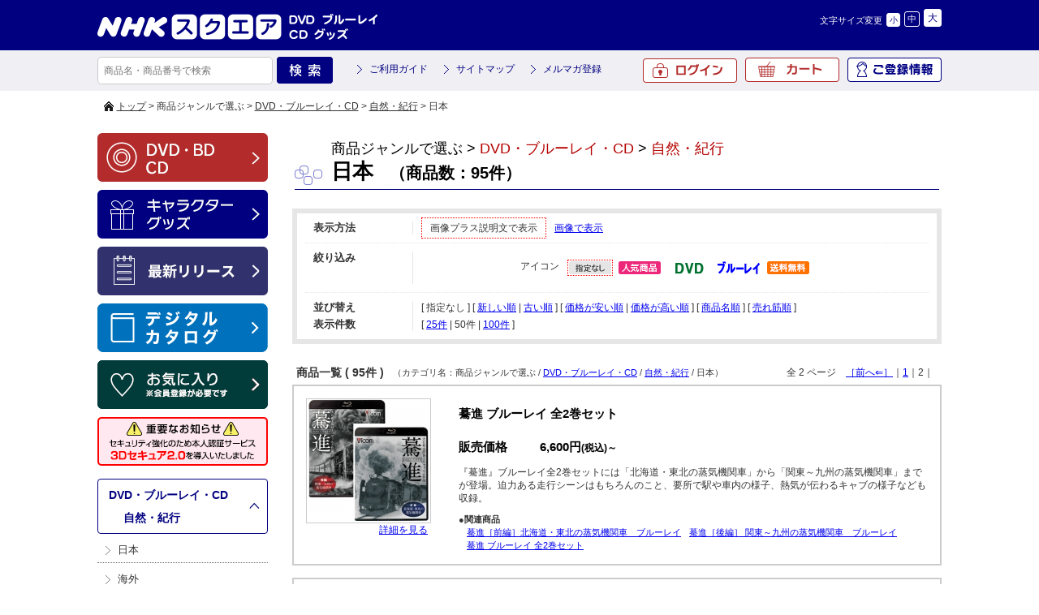

--- FILE ---
content_type: text/html; charset=UTF-8
request_url: https://www.nhk-ep.com/product/catalog/s/default/n/50/t/category/ca/C010101/v/a/p/1
body_size: 13122
content:
<!DOCTYPE html>
<!--[if IE 6]> <html class="no-js lt-ie9 lt-ie8 lt-ie7 eq-ie6" lang="ja"> <![endif]-->
<!--[if IE 7]> <html class="no-js lt-ie9 lt-ie8 eq-ie7" lang="ja"> <![endif]-->
<!--[if IE 8]> <html class="no-js lt-ie9 eq-ie8" lang="ja"> <![endif]-->
<!--[if gt IE 8]><!--> <html class="no-js" lang="ja"> <!--<![endif]-->
<head>
<link rel='canonical' href='https://www.nhk-ep.com/category/C010101/' />
<link rel='alternate' media='only screen and (max-width: 640px)' href='https://www.nhk-ep.com/s/category/C010101/' />
<meta charset="UTF-8" />
<title>日本 | NHKスペシャル・ドラマ等のDVD・グッズ通販 NHKエンタープライズ</title>
<link rel="shortcut icon" type="image/x-icon" href="https://www.nhk-ep.com/simages/favicon.ico?2.1.35a2" />
<!--[if lt IE 9]>
<script src="https://www.nhk-ep.com/assets/js/html5shiv-printshiv.js?2.1.35a2"></script>
<![endif]-->
<link href="https://www.nhk-ep.com/assets/css/pc.all.css?2.1.35a2" rel="stylesheet" type="text/css" />
<link href='https://www.nhk-ep.com/assets/css/FA01.css?2.1.35a2' rel='stylesheet' type='text/css' />
<link href="https://www.nhk-ep.com/simages/css/theme/color/nep/theme.css?2.1.35a2" rel="stylesheet" type="text/css" />
<link href="https://www.nhk-ep.com/simages/css/theme/header/nep/theme.css?2.1.35a2" rel="stylesheet" type="text/css" />
<script src="https://www.nhk-ep.com/assets/js/pc.all.js?2.1.35a2"></script>
<script type='text/javascript'>
// <![CDATA[
var js_vars = {"subcat_area_type":"b","b":"\u753b\u50cf\u3067\u8868\u793a\u3059\u308b","a":"\u30ab\u30c6\u30b4\u30ea\u540d\u306e\u307f\u8868\u793a\u3059\u308b"};
// ]]>
</script>
<script src='https://www.nhk-ep.com/assets/js/FA01/FA0106.js?2.1.35a2' type='text/javascript'></script>
<meta name="google-site-verification"   content="zP4c8HUx_--k3fVpIGpihw5iStuWMvEQlWzoHTgf8u0"   />
<!--[if IE 6]>
<script type="text/javascript" src="https://www.nhk-ep.com/assets/js/DD_belatedPNG.js?2.1.35a2"></script>
<script type="text/javascript">DD_belatedPNG.fix('.pngfix');</script>
<![endif]-->

<style type="text/css">
div#deliveryTimeDialogContent tr.delivery_date_options_tr_area { display:none; }
</style>



<!-- Google search result title 20230420 -->
<script type="application/ld+json">
{
   "@context" : "https://schema.org",
   "@type" : "WebSite",
   "name" : "NHKスクエア",
   "url" : "https://www.nhk-ep.com/"
}
</script>
<!-- END Google serch result title -->




<!-- Google Tag Manager 20220927 -->
<script>(function(w,d,s,l,i){w[l]=w[l]||[];w[l].push({'gtm.start':
new Date().getTime(),event:'gtm.js'});var f=d.getElementsByTagName(s)[0],
j=d.createElement(s),dl=l!='dataLayer'?'&l='+l:'';j.async=true;j.src=
'https://www.googletagmanager.com/gtm.js?id='+i+dl;f.parentNode.insertBefore(j,f);
})(window,document,'script','dataLayer','GTM-WXX3SXW');</script>
<!-- End Google Tag Manager -->

<meta name="facebook-domain-verification" content="5ku7s2j51oerow0gafje8ucnqu5jab" />
</head>
<body  class="FA0106" >
<!-- Google Tag Manager (noscript) 20220927 -->
<noscript><iframe src="https://www.googletagmanager.com/ns.html?id=GTM-WXX3SXW"
height="0" width="0" style="display:none;visibility:hidden"></iframe></noscript>
<!-- End Google Tag Manager (noscript) -->

<div id="wrapper">
<a id="to_top"></a>

<div id="header" class="clearfix">
<div id="headerInner">

<div class="header_menu_area clearfix"></div>

<div class="clearfix">
<div class="A01"><p id="summary" class="P000_01"></p></div>
<div class="font_size_area addtextswap"></div>
</div>

<div class="clearfix">
<div class="P000_02">
<div class='cms_area_margin clearfix'></div>
<div class='A02 area_code-P000_02'><a href='/'><img src='https://www.nhk-ep.com/simages/u/image/logo/header_logo.png?2.1.35a2' alt='NHKスクエア DVD ブルーレイ CD グッズ' /></a></div>
</div>
<div class="P000_03">
<div class='cms_area_margin clearfix'></div>
<div class='A03 area_code-P000_03'><!-- comment out
<div id="head_tab">
〔プライバシーポリシー改訂のお知らせ〕<br>
2022年4月1日付で、弊社プライバシーポリシーおよび個人情報保護法に基づく公表事項を改訂いたしました。<br>
改訂後のプライバシーポリシーは、<a href="https://www.nhk-ep.co.jp/privacy/" style="color: deepskyblue;">こちら</a>でご確認いただけます。
</div>

<style>
#head_tab a {
  color: inherit;
}  
</style>
comment out -->
<!--head_tab-->
<!--
<div id="head_tab">
<ul class="clearfix">

<li id="tab02"><a target="_blank" href="/special/yattane-web/">やったね！</a></li>
<li id="tab03"><a  href="/">映像商品コーナー</a></li>
<li id="tab04"><a href="/chara/index.html">キャラクターグッズコーナー</a></li>
</ul>
</div>
-->
<!--head_tab/-->
<script>$(function(){
  if($('div.contact_attention a').length > 0
   && $('div.contact_attention a').attr('href') ===
'https://www.nhk-ep.co.jp/contact/form.cgi') {
   $('div.contact_attention a').attr('href',
'https://www.nepform.jp/nep-co/contact/');
  }
});</script>
<!-- 個人情報の取扱いリンク修正 20250409 -->
<script>
$(function(){
$('.FA0631 .address_table a,.FA0802 .address_table a,.FB0802 form a').each(
function(){
  if ($(this).attr('href') ===
'https://www.nhk-ep.co.jp/company/privacy.html') {
   $(this).attr('href', 'https://www.nhk-ep.co.jp/privacy/');
  }
}
);
});
</script>
<!-- END 個人情報の取扱いリンク修正 --></div>
</div>
</div>

</div><!-- #headerInner end -->
</div><!-- #header end -->

<div class="gnavi clearfix">
<div class="gnaviInner">
<div id="serch" class="clearfix">
<form onsubmit="return false;" id="search_form">
<input name="kw" id="search_txt" class="search_txt" type="text" value="" placeholder="商品名・商品番号で検索" />
<input name="bt_search" type="image" src="https://www.nhk-ep.com/simages/u/image/button_product_search.png?2.1.35a2" alt="検索" class="bt_search search_btn_kw" />
</form>

</div>
<div class="snav3">
<ul class="clearfix">
<li><a href="/guide/about">ご利用ガイド</a></li>
<li><a href="/globalnavi/sitemap">サイトマップ</a></li>
<li><a href="/mailmagazine_regist">メルマガ登録</a></li>
</ul>
</div>
<div id="menu">
<ul>
<li id="icon_mypage2"><a href="/mypage/top">ご登録情報</a></li>
<li id="icon_cart"><a href="https://www.nhk-ep.com/cart">カート<span id="product_count"></span></a></li>
<li id="icon_login2"><a href="/login/login">ログイン</a></li>
</ul>

</div><!-- #menu end -->
</div><!-- .gnaviInner end -->
</div><!-- .gnavi end -->

<div id="mini_cart"></div>

<div  id="header_message" class="clearfix">
<div id="header_messageInner">

〔プライバシーポリシー改訂のお知らせ〕<br>
2022年4月1日付で、弊社プライバシーポリシーおよび個人情報保護法に基づく公表事項を改訂いたしました。<br>
改訂後のプライバシーポリシーは、<a href="https://www.nhk-ep.co.jp/privacy/">こちら</a>でご確認いただけます。
</div><!-- #header_messageInner end -->
</div><!-- #header_message end -->


<div id="pan"  class="clearfix">
<div id="panInner">
<a href='/'>トップ</a>&nbsp;&gt;&nbsp;商品ジャンルで選ぶ&nbsp;&gt;&nbsp;<a href='/category/C01'>DVD・ブルーレイ・CD</a>&nbsp;&gt;&nbsp;<a href='/category/C0101'>自然・紀行</a>&nbsp;&gt;&nbsp;日本</div><!-- #panInner end -->
</div><!-- #pan end -->
<!-- header include end -->
<!--============= content start =============-->
<div id="content" class="clearfix">
<div class="colum200_l float_l">
<div class="side">

<div class='cms_area_margin clearfix'></div>
<div class='A06 area_code-P000_06'><div class='banner_area_box'><ul class='banner_layout_1 clearfix'><li><a href='/'><img src="https://www.nhk-ep.com/simages/u/image/banner/side_bnr_dvd.png?2.1.35a2" alt="DVD・BD・CD" class="banner_image" width="210" height="60" title="DVD・BD・CD" /></a></li><li><a href='/chara/index.html'><img src="https://www.nhk-ep.com/simages/u/image/banner/side_bnr_goods.png?2.1.35a2" alt="キャラクターグッズ" class="banner_image" width="210" height="60" title="キャラクターグッズ" /></a></li><li><a href='https://www.nhk-ep.com/newshistory/0/0/3/0'><img src="https://www.nhk-ep.com/simages/u/image/banner/side_bnr_release.png?2.1.35a2" alt="最新リリース" class="banner_image" width="210" height="60" title="最新リリース" /></a></li><li><a href='https://my.ebook5.net/nhk-ep/q75Pba/' target='_blank'><img src="https://www.nhk-ep.com/simages/u/image/banner/banner_digitalcatalog.jpg?2.1.35a2" alt="デジタルカタログ" class="banner_image" width="210" height="60" title="デジタルカタログ" /></a></li><li><a href='https://www.nhk-ep.com/mypage/favorite'><img src="https://www.nhk-ep.com/simages/u/image/banner/side_bnr_favorite_03.png?2.1.35a2" alt="お気に入り" class="banner_image" width="210" height="60" title="お気に入り" /></a></li><li><a href='https://www.nhk-ep.com/guide/3d_secure/'><img src="https://www.nhk-ep.com/simages/u/image/banner/3DS2_0_side_nav_w210_h60.png?2.1.35a2" alt="本人認証サービス「3Dセキュア 2.0」を導入しました" class="banner_image" width="210" height="60" title="本人認証サービス「3Dセキュア 2.0」を導入しました" /></a></li></ul></div></div>

<div class='cms_area_margin clearfix'></div>
<div class='A19 area_code-P000_12'><div class='sidemenu_wrap'><div class='parent'><span id='icon_category'></span><a href='/category/C01'>DVD・ブルーレイ・CD</a><br />&nbsp;&nbsp;&nbsp;&gt;&nbsp;<a href='/category/C0101' title='日本 海外 自然 いきもの 世界遺産 神社 仏閣 鉄道の品揃え日本一！。商品点数..'>自然・紀行</a></div><ul class='children'><li class='child C010101 depth-2 seq-1 parent-C0101  '><a href='/category/C010101' class='active' title=''>日本</a></li><li class='child C010102 depth-2 seq-2 parent-C0101  '><a href='/category/C010102' class='' title=''>海外</a></li><li class='child C010107 depth-2 seq-3 parent-C0101  '><a href='/category/C010107' class='' title=''>自然</a></li><li class='child C010109 depth-2 seq-4 parent-C0101  '><a href='/category/C010109' class='' title=''>いきもの</a></li><li class='child C010110 depth-2 seq-5 parent-C0101  '><a href='/category/C010110' class='' title=''>世界遺産</a></li><li class='child C010111 depth-2 seq-6 parent-C0101  '><a href='/category/C010111' class='' title=''>神社・仏閣</a></li><li class='child C010113 depth-2 seq-7 parent-C0101  '><a href='/category/C010113' class='' title=''>鉄道</a></li></ul></div></div>

<div class='cms_area_margin clearfix'></div>
<div class='A07 area_code-P000_07'><div class="s_mini_bnr">

<a href="https://www.nhk-ep.com/mailmagazine_regist">

<img src="/simages/css/theme/color/nep/images/side_bnr_s03.png" width="210" height="40" /></a>

<a href="https://www.nhk-ep.com/catalog/">

<img src="/simages/css/theme/color/nep/images/side_bnr_catalog.png" width="210" height="60" /></a>
</div>
<div class="s_mini_bnr02">
<a href="https://www.nhk-cs.jp/i/Q0028511" target="_blank"><img src="/simages/css/theme/color/nep/images/side_bnr_s01.png" width="210" height="40" /></a>
<a href="https://www.nhk-ondemand.jp/index.html" target="_blank"><img src="/simages/css/theme/color/nep/images/side_bnr_s02.png" width="210" height="40" /></a>


</div></div>
</div><!-- .side end -->
</div><!-- .colum200_l end --><div class="colum800_r">

<div class="category">
<h1 class="ctg_copy"></h1>
<p class="title_top">
<span id="icon_serch"></span>
<span class="ctg">商品ジャンルで選ぶ&nbsp;&gt;&nbsp;<a href='/category/C01'>DVD・ブルーレイ・CD</a>&nbsp;&gt;&nbsp;<a href='/category/C0101'>自然・紀行</a></span>
<span class="ctg_name"><span class="ctg_jp">日本</span><span>　（商品数：95件）</span></span>
</p>
</div>

<div class="header_image">
</div>





<!-- .subcat_area -->
<!-- /.subcat_area -->

<!-- カテゴリにひもづくニュース -->
<div id="search_area">
<div class="clearfix search_top view_type">
	<dl>
		<dt>表示方法</dt>
		<dd><p><span class="active">画像プラス説明文で表示</span><a href="/product/catalog/p/1/s/default/n/50/t/category/ca/C010101/v/b">画像で表示</a></p></dd>
	</dl>
</div>

<form name="search_form" >
<div class="clearfix search_top">
<dl>
<dt>絞り込み</dt>
<dd>

<div class="filter_box clearfix">
<span class="filter_caption">アイコン</span><div class="filter_value"><a href="/product/catalog/s/default/n/50/t/category/ca/C010101/v/a/ic" class="m10"><img src="https://www.nhk-ep.com/simages/product_icon/none.png?2.1.35a2" width="52" height="16" alt="指定なし" title="指定なし"  class="branch_selected"/></a><a href="/product/catalog/s/default/n/50/t/category/ca/C010101/v/a/ic/3" class="m10"><img src="https://www.nhk-ep.com/simages/product_icon/03.png?2.1.35a2" width="52" height="16" alt="人気商品" title="人気商品" class="branch_noselected" /></a><a href="/product/catalog/s/default/n/50/t/category/ca/C010101/v/a/ic/15" class="m10"><img src="https://www.nhk-ep.com/simages/product_icon/dvd.jpg?2.1.35a2" width="52" height="16" alt="DVD" title="DVD" class="branch_noselected" /></a><a href="/product/catalog/s/default/n/50/t/category/ca/C010101/v/a/ic/16" class="m10"><img src="https://www.nhk-ep.com/simages/product_icon/blu-ray.jpg?2.1.35a2" width="52" height="16" alt="ブルーレイ" title="ブルーレイ" class="branch_noselected" /></a><a href="/product/catalog/s/default/n/50/t/category/ca/C010101/v/a/ic/22" class="m10"><img src="https://www.nhk-ep.com/simages/product_icon/14.png?2.1.35a2" width="52" height="16" alt="送料無料" title="送料無料" class="branch_noselected" /></a></div></div>



</dd>
</dl>
</div><!-- #search_top end  -->
</form><!-- search_form end  -->

<div class="clearfix">
<dl>
<dt>並び替え</dt>
<dd><p class="img_bottom5">[ 指定なし ] [ <a href="/product/catalog/n/50/t/category/ca/C010101/v/a/s/newer">新しい順</a> | <a href="/product/catalog/n/50/t/category/ca/C010101/v/a/s/older">古い順</a> ] [ <a href="/product/catalog/n/50/t/category/ca/C010101/v/a/s/lower">価格が安い順</a> | <a href="/product/catalog/n/50/t/category/ca/C010101/v/a/s/higher">価格が高い順</a> ] [ <a href="/product/catalog/n/50/t/category/ca/C010101/v/a/s/product">商品名順</a> ] [ <a href="/product/catalog/n/50/t/category/ca/C010101/v/a/s/ranking">売れ筋順</a> ]</p></dd>
</dl>
</div><!-- .clearfix end  -->

<div id="search_bottom" class="clearfix">
<dl>
<dt>表示件数</dt>
<dd><p>[ <a href="/product/catalog/s/default/t/category/ca/C010101/v/a/n/25">25件</a> | <span class="active">50件</span> | <a href="/product/catalog/s/default/t/category/ca/C010101/v/a/n/100">100件</a> ]</p></dd>
</dl>
</div><!-- #search_bottom end  -->
<!-- #search_area end  -->

</div>

<div class="number clearfix"><p class="number_li">商品一覧 ( 95件 ) </p><span class="float_r"> 全 2 ページ　<a href="/product/catalog/s/default/n/50/t/category/ca/C010101/v/a/p/0"><span>［前へ&lArr;］</span></a>｜<a href="/product/catalog/s/default/n/50/t/category/ca/C010101/v/a/p/0">1</a>｜2｜</span><span class="ctg2">　（カテゴリ名：商品ジャンルで選ぶ / <a href='/category/C01'>DVD・ブルーレイ・CD</a> / <a href='/category/C0101'>自然・紀行</a> / 日本）</span></div>

<div class="product_box clearfix">

<div class="box_l">
<div class="img_box_150">
<a href="/products/detail/h20520AS"><img class="photo h20520AS" src="https://www.nhk-ep.com/simages/autoresize/middle/product_image/20520AS.jpg?2.1.35a2" alt="" border="0" /></a>
</div>
<div class="box_l img_bottom5"><span class="float_r"><a href="/products/detail/h20520AS">詳細を見る</a></span></div>
</div>
<div class="box_r">
<div class="clearfix">




</div><!-- .clearfix end  -->

<h3>驀進 ブルーレイ 全2巻セット</h3>

<div class="clearfix">
<div class="spec_area">

<dl class="clearfix">
<dt class="clearfix"></dt>
<dd>
</dd>
</dl>
<dl class="clearfix">
<dt class="font_black_b120">販売価格</dt>
<dd class="font_black_b120">
6,600円<span class="font80">(税込)～</span></dd>
</dl>


</div><!-- #spec_area end -->
</div><!-- .clearfix end  -->


<p>『驀進』ブルーレイ全2巻セットには「北海道・東北の蒸気機関車」から「関東～九州の蒸気機関車」までが登場。迫力ある走行シーンはもちろんのこと、要所で駅や車内の様子、熱気が伝わるキャブの様子なども収録。</p>
<div class="spec_area2">
	<div class="clearfix">
	<span class="branch_title"  rel="https://www.nhk-ep.com/simages/autoresize/middle/product_image/20520AS.jpg?2.1.35a2">●関連商品</span><br />
	<span class='branch_name' rel='h20520AS' ><a class='branch_link' rel='https://www.nhk-ep.com/simages/product_image_middle/20519A1.jpg?2.1.35a2' href='/products/detail/h20519A1'>驀進［前編］北海道・東北の蒸気機関車　ブルーレイ</a></span>&nbsp;<span class='branch_name' rel='h20520AS' ><a class='branch_link' rel='https://www.nhk-ep.com/simages/product_image_middle/20520A1.jpg?2.1.35a2' href='/products/detail/h20520A1'>驀進［後編］ 関東～九州の蒸気機関車　ブルーレイ</a></span>&nbsp;<span class='branch_name' rel='h20520AS' ><a class='branch_link' rel='https://www.nhk-ep.com/simages/autoresize/middle/product_image/20520AS.jpg?2.1.35a2' href='/products/detail/h20520AS'>驀進 ブルーレイ 全2巻セット</a></span>&nbsp;	</div>
</div><!-- #spec_area2 end -->


</div><!-- .box_r end-->


</div> <!-- .product_box end -->

<div class="product_box clearfix">

<div class="box_l">
<div class="img_box_150">
<a href="/products/detail/h20793AA"><img class="photo h20793AA" src="https://www.nhk-ep.com/simages/autoresize/middle/product_image/20793AA.jpg?2.1.35a2" alt="" border="0" /></a>
</div>
<div class="box_l img_bottom5"><span class="float_r"><a href="/products/detail/h20793AA">詳細を見る</a></span></div>
</div>
<div class="box_r">
<div class="clearfix">

<div class="photo_bt">
<img src="https://www.nhk-ep.com/simages/product_icon/03.png?2.1.35a2" width="52" height="16" alt="人気商品" />
<img src="https://www.nhk-ep.com/simages/product_icon/dvd.jpg?2.1.35a2" width="52" height="16" alt="DVD" />


</div><!-- .photo_bt end  -->

</div><!-- .clearfix end  -->

<h3>グレートトラバース　～ 日本百名山一筆書き踏破 ～　ディレクターズカット版　DVD 2枚</h3>

<div class="clearfix">
<div class="spec_area">

<dl class="clearfix">
<dt class="clearfix"></dt>
<dd>
</dd>
</dl>
<dl class="clearfix">
<dt class="font_black_b120">販売価格</dt>
<dd class="font_black_b120">
7,700円<span class="font80">(税込)</span></dd>
</dl>


</div><!-- #spec_area end -->
</div><!-- .clearfix end  -->


<p>人力のみ、かつ一筆書きで日本百名山のすべてを登る…総移動距離7800キロ、累積標高差10万メートルにおよぶ冒険の200日間に完全密着!<br />
..</p>

</div><!-- .box_r end-->


</div> <!-- .product_box end -->

<div class="product_box clearfix">

<div class="box_l">
<div class="img_box_150">
<a href="/products/detail/h20705AA"><img class="photo h20705AA" src="https://www.nhk-ep.com/simages/product_image_middle/20705AA_3.jpg?2.1.35a2" alt="" border="0" /></a>
</div>
<div class="box_l img_bottom5"><span class="float_r"><a href="/products/detail/h20705AA">詳細を見る</a></span></div>
</div>
<div class="box_r">
<div class="clearfix">

<div class="photo_bt">
<img src="https://www.nhk-ep.com/simages/product_icon/blu-ray.jpg?2.1.35a2" width="52" height="16" alt="ブルーレイ" />


</div><!-- .photo_bt end  -->

</div><!-- .clearfix end  -->

<h3>日本の野鳥 鳴き声映像図鑑　ブルーレイ</h3>

<div class="clearfix">
<div class="spec_area">

<dl class="clearfix">
<dt class="clearfix"></dt>
<dd>
</dd>
</dl>
<dl class="clearfix">
<dt class="font_black_b120">販売価格</dt>
<dd class="font_black_b120">
5,170円<span class="font80">(税込)</span></dd>
</dl>


</div><!-- #spec_area end -->
</div><!-- .clearfix end  -->


<p>収録野鳥数２６０種類。美しく個性的な鳴き声をもつ日本の野鳥たちの「鳴き声」「映像」「解説」を1枚に凝縮。映像でみる“野鳥の鳴き声図鑑”の決定版。</p>

</div><!-- .box_r end-->


</div> <!-- .product_box end -->

<div class="product_box clearfix">

<div class="box_l">
<div class="img_box_150">
<a href="/products/detail/h20706AA"><img class="photo h20706AA" src="https://www.nhk-ep.com/simages/product_image_middle/20706AA_3.jpg?2.1.35a2" alt="" border="0" /></a>
</div>
<div class="box_l img_bottom5"><span class="float_r"><a href="/products/detail/h20706AA">詳細を見る</a></span></div>
</div>
<div class="box_r">
<div class="clearfix">

<div class="photo_bt">
<img src="https://www.nhk-ep.com/simages/product_icon/dvd.jpg?2.1.35a2" width="52" height="16" alt="DVD" />


</div><!-- .photo_bt end  -->

</div><!-- .clearfix end  -->

<h3>日本の野鳥 鳴き声映像図鑑 DVD</h3>

<div class="clearfix">
<div class="spec_area">

<dl class="clearfix">
<dt class="clearfix"></dt>
<dd>
</dd>
</dl>
<dl class="clearfix">
<dt class="font_black_b120">販売価格</dt>
<dd class="font_black_b120">
4,180円<span class="font80">(税込)</span></dd>
</dl>


</div><!-- #spec_area end -->
</div><!-- .clearfix end  -->


<p>収録野鳥数２６０種類。美しく個性的な鳴き声をもつ日本の野鳥たちの「鳴き声」「映像」「解説」を1枚に凝縮。映像でみる“野鳥の鳴き声図鑑”の決定版。</p>

</div><!-- .box_r end-->


</div> <!-- .product_box end -->

<div class="product_box clearfix">

<div class="box_l">
<div class="img_box_150">
<a href="/products/detail/h20620AA"><img class="photo h20620AA" src="https://www.nhk-ep.com/simages/product_image_middle/20620AA.jpg?2.1.35a2" alt="" border="0" /></a>
</div>
<div class="box_l img_bottom5"><span class="float_r"><a href="/products/detail/h20620AA">詳細を見る</a></span></div>
</div>
<div class="box_r">
<div class="clearfix">

<div class="photo_bt">
<img src="https://www.nhk-ep.com/simages/product_icon/dvd.jpg?2.1.35a2" width="52" height="16" alt="DVD" />


</div><!-- .photo_bt end  -->

</div><!-- .clearfix end  -->

<h3>京都・祇園祭　～至宝に秘められた謎～</h3>

<div class="clearfix">
<div class="spec_area">

<dl class="clearfix">
<dt class="clearfix"></dt>
<dd>
</dd>
</dl>
<dl class="clearfix">
<dt class="font_black_b120">販売価格</dt>
<dd class="font_black_b120">
4,180円<span class="font80">(税込)</span></dd>
</dl>


</div><!-- #spec_area end -->
</div><!-- .clearfix end  -->


<p>祇園祭を彩る数々の至宝。世界中から集まった至宝に秘められた謎とロマンに、女優・栗山千明が迫ります。</p>

</div><!-- .box_r end-->


</div> <!-- .product_box end -->

<div class="product_box clearfix">

<div class="box_l">
<div class="img_box_150">
<a href="/products/detail/h20619AA"><img class="photo h20619AA" src="https://www.nhk-ep.com/simages/autoresize/middle/product_image/20619AA.jpg?2.1.35a2" alt="" border="0" /></a>
</div>
<div class="box_l img_bottom5"><span class="float_r"><a href="/products/detail/h20619AA">詳細を見る</a></span></div>
</div>
<div class="box_r">
<div class="clearfix">

<div class="photo_bt">
<img src="https://www.nhk-ep.com/simages/product_icon/blu-ray.jpg?2.1.35a2" width="52" height="16" alt="ブルーレイ" />


</div><!-- .photo_bt end  -->

</div><!-- .clearfix end  -->

<h3>京都・祇園祭　～至宝に秘められた謎～</h3>

<div class="clearfix">
<div class="spec_area">

<dl class="clearfix">
<dt class="clearfix"></dt>
<dd>
</dd>
</dl>
<dl class="clearfix">
<dt class="font_black_b120">販売価格</dt>
<dd class="font_black_b120">
4,180円<span class="font80">(税込)</span></dd>
</dl>


</div><!-- #spec_area end -->
</div><!-- .clearfix end  -->


<p>祇園祭を彩る数々の至宝。世界中から集まった至宝に秘められた謎とロマンに、女優・栗山千明が迫ります。</p>

</div><!-- .box_r end-->


</div> <!-- .product_box end -->

<div class="product_box clearfix">

<div class="box_l">
<div class="img_box_150">
<a href="/products/detail/h20623AA"><img class="photo h20623AA" src="https://www.nhk-ep.com/simages/autoresize/middle/product_image/20623AA.jpg?2.1.35a2" alt="" border="0" /></a>
</div>
<div class="box_l img_bottom5"><span class="float_r"><a href="/products/detail/h20623AA">詳細を見る</a></span></div>
</div>
<div class="box_r">
<div class="clearfix">

<div class="photo_bt">
<img src="https://www.nhk-ep.com/simages/product_icon/dvd.jpg?2.1.35a2" width="52" height="16" alt="DVD" />


</div><!-- .photo_bt end  -->

</div><!-- .clearfix end  -->

<h3>京都　南禅寺界隈別荘群　春夏秋冬</h3>

<div class="clearfix">
<div class="spec_area">

<dl class="clearfix">
<dt class="clearfix"></dt>
<dd>
</dd>
</dl>
<dl class="clearfix">
<dt class="font_black_b120">販売価格</dt>
<dd class="font_black_b120">
4,180円<span class="font80">(税込)</span></dd>
</dl>


</div><!-- #spec_area end -->
</div><!-- .clearfix end  -->


<p>『こんなところがあったのか・・・。』<br />
水は光り、木々は歌い、石は語る。..</p>

</div><!-- .box_r end-->


</div> <!-- .product_box end -->

<div class="product_box clearfix">

<div class="box_l">
<div class="img_box_150">
<a href="/products/detail/h20622AA"><img class="photo h20622AA" src="https://www.nhk-ep.com/simages/autoresize/middle/product_image/20622AA.jpg?2.1.35a2" alt="" border="0" /></a>
</div>
<div class="box_l img_bottom5"><span class="float_r"><a href="/products/detail/h20622AA">詳細を見る</a></span></div>
</div>
<div class="box_r">
<div class="clearfix">

<div class="photo_bt">
<img src="https://www.nhk-ep.com/simages/product_icon/blu-ray.jpg?2.1.35a2" width="52" height="16" alt="ブルーレイ" />


</div><!-- .photo_bt end  -->

</div><!-- .clearfix end  -->

<h3>京都　南禅寺界隈別荘群　春夏秋冬</h3>

<div class="clearfix">
<div class="spec_area">

<dl class="clearfix">
<dt class="clearfix"></dt>
<dd>
</dd>
</dl>
<dl class="clearfix">
<dt class="font_black_b120">販売価格</dt>
<dd class="font_black_b120">
4,730円<span class="font80">(税込)</span></dd>
</dl>


</div><!-- #spec_area end -->
</div><!-- .clearfix end  -->


<p>『こんなところがあったのか・・・。』<br />
水は光り、木々は歌い、石は語る。..</p>

</div><!-- .box_r end-->


</div> <!-- .product_box end -->

<div class="product_box clearfix">

<div class="box_l">
<div class="img_box_150">
<a href="/products/detail/h16703AA"><img class="photo h16703AA" src="https://www.nhk-ep.com/simages/product_image_middle/16703AA.jpg?2.1.35a2" alt="" border="0" /></a>
</div>
<div class="box_l img_bottom5"><span class="float_r"><a href="/products/detail/h16703AA">詳細を見る</a></span></div>
</div>
<div class="box_r">
<div class="clearfix">

<div class="photo_bt">
<img src="https://www.nhk-ep.com/simages/product_icon/dvd.jpg?2.1.35a2" width="52" height="16" alt="DVD" />


</div><!-- .photo_bt end  -->

</div><!-- .clearfix end  -->

<h3>世界遺産 小笠原諸島 “東洋のガラパゴス” 神秘の島々を巡る旅</h3>

<div class="clearfix">
<div class="spec_area">

<dl class="clearfix">
<dt class="clearfix"></dt>
<dd>
</dd>
</dl>
<dl class="clearfix">
<dt class="font_black_b120">販売価格</dt>
<dd class="font_black_b120">
4,180円<span class="font80">(税込)</span></dd>
</dl>


</div><!-- #spec_area end -->
</div><!-- .clearfix end  -->


<p>手つかずの大自然が残る南の楽園。東洋のガラパゴス、小笠原諸島を巡る映像紀行。</p>

</div><!-- .box_r end-->


</div> <!-- .product_box end -->

<div class="product_box clearfix">

<div class="box_l">
<div class="img_box_150">
<a href="/products/detail/h12127AA"><img class="photo h12127AA" src="https://www.nhk-ep.com/simages/product_image_middle/12127AA.jpg?2.1.35a2" alt="" border="0" /></a>
</div>
<div class="box_l img_bottom5"><span class="float_r"><a href="/products/detail/h12127AA">詳細を見る</a></span></div>
</div>
<div class="box_r">
<div class="clearfix">

<div class="photo_bt">
<img src="https://www.nhk-ep.com/simages/product_icon/dvd.jpg?2.1.35a2" width="52" height="16" alt="DVD" />


</div><!-- .photo_bt end  -->

</div><!-- .clearfix end  -->

<h3>離島に行こう ～日本の島の原風景・歴史・文化を辿る～</h3>

<div class="clearfix">
<div class="spec_area">

<dl class="clearfix">
<dt class="clearfix"></dt>
<dd>
</dd>
</dl>
<dl class="clearfix">
<dt class="font_black_b120">販売価格</dt>
<dd class="font_black_b120">
4,180円<span class="font80">(税込)</span></dd>
</dl>


</div><!-- #spec_area end -->
</div><!-- .clearfix end  -->


<p>離島、わたしたちの旅情をかきたてるその響き・・日本各地の海で多彩な表情をみせる離島の魅力に迫る。</p>

</div><!-- .box_r end-->


</div> <!-- .product_box end -->

<div class="product_box clearfix">

<div class="box_l">
<div class="img_box_150">
<a href="/products/detail/h10626AA"><img class="photo h10626AA" src="https://www.nhk-ep.com/simages/product_image_middle/10626AA.jpg?2.1.35a2" alt="" border="0" /></a>
</div>
<div class="box_l img_bottom5"><span class="float_r"><a href="/products/detail/h10626AA">詳細を見る</a></span></div>
</div>
<div class="box_r">
<div class="clearfix">

<div class="photo_bt">
<img src="https://www.nhk-ep.com/simages/product_icon/dvd.jpg?2.1.35a2" width="52" height="16" alt="DVD" />


</div><!-- .photo_bt end  -->

</div><!-- .clearfix end  -->

<h3>さくら ～花薫る日本の絶景～</h3>

<div class="clearfix">
<div class="spec_area">

<dl class="clearfix">
<dt class="clearfix"></dt>
<dd>
</dd>
</dl>
<dl class="clearfix">
<dt class="font_black_b120">販売価格</dt>
<dd class="font_black_b120">
3,300円<span class="font80">(税込)</span></dd>
</dl>


</div><!-- #spec_area end -->
</div><!-- .clearfix end  -->


<p>日本列島の桜を「名所」「夜桜」「名木」のカテゴリーに分け、その土地の歴史や自然の特色も織り交ぜ紹介する。</p>

</div><!-- .box_r end-->


</div> <!-- .product_box end -->

<div class="product_box clearfix">

<div class="box_l">
<div class="img_box_150">
<a href="/products/detail/h10256AA"><img class="photo h10256AA" src="https://www.nhk-ep.com/simages/product_image_middle/10256AA.jpg?2.1.35a2" alt="" border="0" /></a>
</div>
<div class="box_l img_bottom5"><span class="float_r"><a href="/products/detail/h10256AA">詳細を見る</a></span></div>
</div>
<div class="box_r">
<div class="clearfix">

<div class="photo_bt">
<img src="https://www.nhk-ep.com/simages/product_icon/dvd.jpg?2.1.35a2" width="52" height="16" alt="DVD" />


</div><!-- .photo_bt end  -->

</div><!-- .clearfix end  -->

<h3>紅葉前線 2,000kmの旅</h3>

<div class="clearfix">
<div class="spec_area">

<dl class="clearfix">
<dt class="clearfix"></dt>
<dd>
</dd>
</dl>
<dl class="clearfix">
<dt class="font_black_b120">販売価格</dt>
<dd class="font_black_b120">
3,300円<span class="font80">(税込)</span></dd>
</dl>


</div><!-- #spec_area end -->
</div><!-- .clearfix end  -->


<p>紅葉前線とともに日本列島を北から南へ。列島各地を錦に染め上げる紅葉の絶景を美しい映像で堪能する。</p>

</div><!-- .box_r end-->


</div> <!-- .product_box end -->

<div class="product_box clearfix">

<div class="box_l">
<div class="img_box_150">
<a href="/products/detail/h09908AA"><img class="photo h09908AA" src="https://www.nhk-ep.com/simages/product_image_middle/09908AA.jpg?2.1.35a2" alt="" border="0" /></a>
</div>
<div class="box_l img_bottom5"><span class="float_r"><a href="/products/detail/h09908AA">詳細を見る</a></span></div>
</div>
<div class="box_r">
<div class="clearfix">

<div class="photo_bt">
<img src="https://www.nhk-ep.com/simages/product_icon/dvd.jpg?2.1.35a2" width="52" height="16" alt="DVD" />


</div><!-- .photo_bt end  -->

</div><!-- .clearfix end  -->

<h3>美の競演 日本の花火 ～花火芸術の最高峰 大曲全国花火競技大会～</h3>

<div class="clearfix">
<div class="spec_area">

<dl class="clearfix">
<dt class="clearfix"></dt>
<dd>
</dd>
</dl>
<dl class="clearfix">
<dt class="font_black_b120">販売価格</dt>
<dd class="font_black_b120">
3,300円<span class="font80">(税込)</span></dd>
</dl>


</div><!-- #spec_area end -->
</div><!-- .clearfix end  -->


<p>花火芸術の最高峰「大曲の花火」。NHKが10年にわたり撮影した映像から、極上の花火をダイジェスト！</p>

</div><!-- .box_r end-->


</div> <!-- .product_box end -->

<div class="product_box clearfix">

<div class="box_l">
<div class="img_box_150">
<a href="/products/detail/h20516AA"><img class="photo h20516AA" src="https://www.nhk-ep.com/simages/product_image_middle/20516AA.jpg?2.1.35a2" alt="" border="0" /></a>
</div>
<div class="box_l img_bottom5"><span class="float_r"><a href="/products/detail/h20516AA">詳細を見る</a></span></div>
</div>
<div class="box_r">
<div class="clearfix">

<div class="photo_bt">
<img src="https://www.nhk-ep.com/simages/product_icon/dvd.jpg?2.1.35a2" width="52" height="16" alt="DVD" />


</div><!-- .photo_bt end  -->

</div><!-- .clearfix end  -->

<h3>奇跡の庭　京都・苔寺</h3>

<div class="clearfix">
<div class="spec_area">

<dl class="clearfix">
<dt class="clearfix"></dt>
<dd>
</dd>
</dl>
<dl class="clearfix">
<dt class="font_black_b120">販売価格</dt>
<dd class="font_black_b120">
3,080円<span class="font80">(税込)</span></dd>
</dl>


</div><!-- #spec_area end -->
</div><!-- .clearfix end  -->


<p>世界遺産、京都・西芳寺、通称「苔寺」<br />
苔が奏でる極上の美の秘密に迫る―。</p>

</div><!-- .box_r end-->


</div> <!-- .product_box end -->

<div class="product_box clearfix">

<div class="box_l">
<div class="img_box_150">
<a href="/products/detail/h20515AA"><img class="photo h20515AA" src="https://www.nhk-ep.com/simages/product_image_middle/20515AA.jpg?2.1.35a2" alt="" border="0" /></a>
</div>
<div class="box_l img_bottom5"><span class="float_r"><a href="/products/detail/h20515AA">詳細を見る</a></span></div>
</div>
<div class="box_r">
<div class="clearfix">

<div class="photo_bt">
<img src="https://www.nhk-ep.com/simages/product_icon/blu-ray.jpg?2.1.35a2" width="52" height="16" alt="ブルーレイ" />


</div><!-- .photo_bt end  -->

</div><!-- .clearfix end  -->

<h3>奇跡の庭　京都・苔寺</h3>

<div class="clearfix">
<div class="spec_area">

<dl class="clearfix">
<dt class="clearfix"></dt>
<dd>
</dd>
</dl>
<dl class="clearfix">
<dt class="font_black_b120">販売価格</dt>
<dd class="font_black_b120">
3,630円<span class="font80">(税込)</span></dd>
</dl>


</div><!-- #spec_area end -->
</div><!-- .clearfix end  -->


<p>世界遺産、京都・西芳寺、通称「苔寺」<br />
苔が奏でる極上の美の秘密に迫る―。</p>

</div><!-- .box_r end-->


</div> <!-- .product_box end -->

<div class="product_box clearfix">

<div class="box_l">
<div class="img_box_150">
<a href="/products/detail/h10870AA"><img class="photo h10870AA" src="https://www.nhk-ep.com/simages/product_image_middle/10870AA.jpg?2.1.35a2" alt="" border="0" /></a>
</div>
<div class="box_l img_bottom5"><span class="float_r"><a href="/products/detail/h10870AA">詳細を見る</a></span></div>
</div>
<div class="box_r">
<div class="clearfix">

<div class="photo_bt">
<img src="https://www.nhk-ep.com/simages/product_icon/dvd.jpg?2.1.35a2" width="52" height="16" alt="DVD" />


</div><!-- .photo_bt end  -->

</div><!-- .clearfix end  -->

<h3>日本の祭</h3>

<div class="clearfix">
<div class="spec_area">

<dl class="clearfix">
<dt class="clearfix"></dt>
<dd>
</dd>
</dl>
<dl class="clearfix">
<dt class="font_black_b120">販売価格</dt>
<dd class="font_black_b120">
4,180円<span class="font80">(税込)</span></dd>
</dl>


</div><!-- #spec_area end -->
</div><!-- .clearfix end  -->


<p>豪華な山車や、美しい衣装の踊り手など、各地の風土・風習を色濃く反映した魅力にあふれる日本の祭。数ある中から「代表的」ともいえる祭を紹介する。</p>

</div><!-- .box_r end-->


</div> <!-- .product_box end -->

<div class="product_box clearfix">

<div class="box_l">
<div class="img_box_150">
<a href="/products/detail/h10814AA"><img class="photo h10814AA" src="https://www.nhk-ep.com/simages/product_image_middle/10814AA.jpg?2.1.35a2" alt="" border="0" /></a>
</div>
<div class="box_l img_bottom5"><span class="float_r"><a href="/products/detail/h10814AA">詳細を見る</a></span></div>
</div>
<div class="box_r">
<div class="clearfix">

<div class="photo_bt">
<img src="https://www.nhk-ep.com/simages/product_icon/dvd.jpg?2.1.35a2" width="52" height="16" alt="DVD" />


</div><!-- .photo_bt end  -->

</div><!-- .clearfix end  -->

<h3>日本の滝 名山渓、名勝を歩く</h3>

<div class="clearfix">
<div class="spec_area">

<dl class="clearfix">
<dt class="clearfix"></dt>
<dd>
</dd>
</dl>
<dl class="clearfix">
<dt class="font_black_b120">販売価格</dt>
<dd class="font_black_b120">
4,180円<span class="font80">(税込)</span></dd>
</dl>


</div><!-- #spec_area end -->
</div><!-- .clearfix end  -->


<p>滝が見せる幽玄な姿と雄大な山々の情景でつづる癒しの映像詩。日本三大名瀑や三大神滝、日本の滝百選に選ばれている名瀑から氷瀑や離島の滝など、さまざまな美しい滝の映像を収録。</p>

</div><!-- .box_r end-->


</div> <!-- .product_box end -->

<div class="product_box clearfix">

<div class="box_l">
<div class="img_box_150">
<a href="/products/detail/h11741AA"><img class="photo h11741AA" src="https://www.nhk-ep.com/simages/product_image_middle/11741AA_3.jpg?2.1.35a2" alt="" border="0" /></a>
</div>
<div class="box_l img_bottom5"><span class="float_r"><a href="/products/detail/h11741AA">詳細を見る</a></span></div>
</div>
<div class="box_r">
<div class="clearfix">

<div class="photo_bt">
<img src="https://www.nhk-ep.com/simages/product_icon/dvd.jpg?2.1.35a2" width="52" height="16" alt="DVD" />


</div><!-- .photo_bt end  -->

</div><!-- .clearfix end  -->

<h3>花景色 ～四季を彩る 日本の名風景～</h3>

<div class="clearfix">
<div class="spec_area">

<dl class="clearfix">
<dt class="clearfix"></dt>
<dd>
</dd>
</dl>
<dl class="clearfix">
<dt class="font_black_b120">販売価格</dt>
<dd class="font_black_b120">
3,300円<span class="font80">(税込)</span></dd>
</dl>


</div><!-- #spec_area end -->
</div><!-- .clearfix end  -->


<p>春夏秋冬、日本の四季を彩るさまざまな花々の名風景を、美しい映像で堪能する―。</p>

</div><!-- .box_r end-->


</div> <!-- .product_box end -->

<div class="product_box clearfix">

<div class="box_l">
<div class="img_box_150">
<a href="/products/detail/h12422AA"><img class="photo h12422AA" src="https://www.nhk-ep.com/simages/product_image_middle/12422AA.jpg?2.1.35a2" alt="" border="0" /></a>
</div>
<div class="box_l img_bottom5"><span class="float_r"><a href="/products/detail/h12422AA">詳細を見る</a></span></div>
</div>
<div class="box_r">
<div class="clearfix">

<div class="photo_bt">
<img src="https://www.nhk-ep.com/simages/product_icon/dvd.jpg?2.1.35a2" width="52" height="16" alt="DVD" />


</div><!-- .photo_bt end  -->

</div><!-- .clearfix end  -->

<h3>奈良百景 ～古都・大和路の歴史と季節の彩り～</h3>

<div class="clearfix">
<div class="spec_area">

<dl class="clearfix">
<dt class="clearfix"></dt>
<dd>
</dd>
</dl>
<dl class="clearfix">
<dt class="font_black_b120">販売価格</dt>
<dd class="font_black_b120">
4,180円<span class="font80">(税込)</span></dd>
</dl>


</div><!-- #spec_area end -->
</div><!-- .clearfix end  -->


<p>およそ1300年前に都が置かれた奈良の華やかな時代と文化を巡る。</p>

</div><!-- .box_r end-->


</div> <!-- .product_box end -->

<div class="product_box clearfix">

<div class="box_l">
<div class="img_box_150">
<a href="/products/detail/h16583AA"><img class="photo h16583AA" src="https://www.nhk-ep.com/simages/product_image_middle/16583AA.jpg?2.1.35a2" alt="" border="0" /></a>
</div>
<div class="box_l img_bottom5"><span class="float_r"><a href="/products/detail/h16583AA">詳細を見る</a></span></div>
</div>
<div class="box_r">
<div class="clearfix">

<div class="photo_bt">
<img src="https://www.nhk-ep.com/simages/product_icon/dvd.jpg?2.1.35a2" width="52" height="16" alt="DVD" />


</div><!-- .photo_bt end  -->

</div><!-- .clearfix end  -->

<h3>鎌倉百景 ～寺社と路、季節を巡る古都の旅～</h3>

<div class="clearfix">
<div class="spec_area">

<dl class="clearfix">
<dt class="clearfix"></dt>
<dd>
</dd>
</dl>
<dl class="clearfix">
<dt class="font_black_b120">販売価格</dt>
<dd class="font_black_b120">
4,180円<span class="font80">(税込)</span></dd>
</dl>


</div><!-- #spec_area end -->
</div><!-- .clearfix end  -->


<p>鎌倉一悠久の時を経ても色あせない、古都の息吹。<br />
情緒あふれる古都、鎌倉の魅力をご紹介します。..</p>

</div><!-- .box_r end-->


</div> <!-- .product_box end -->

<div class="product_box clearfix">

<div class="box_l">
<div class="img_box_150">
<a href="/products/detail/h15637AA"><img class="photo h15637AA" src="https://www.nhk-ep.com/simages/product_image_middle/15637AA_3.jpg?2.1.35a2" alt="" border="0" /></a>
</div>
<div class="box_l img_bottom5"><span class="float_r"><a href="/products/detail/h15637AA">詳細を見る</a></span></div>
</div>
<div class="box_r">
<div class="clearfix">

<div class="photo_bt">
<img src="https://www.nhk-ep.com/simages/product_icon/dvd.jpg?2.1.35a2" width="52" height="16" alt="DVD" />


</div><!-- .photo_bt end  -->

</div><!-- .clearfix end  -->

<h3>東京今昔散歩みち</h3>

<div class="clearfix">
<div class="spec_area">

<dl class="clearfix">
<dt class="clearfix"></dt>
<dd>
</dd>
</dl>
<dl class="clearfix">
<dt class="font_black_b120">販売価格</dt>
<dd class="font_black_b120">
4,180円<span class="font80">(税込)</span></dd>
</dl>


</div><!-- #spec_area end -->
</div><!-- .clearfix end  -->


<p>近年、テレビや雑誌でも人気を集める「東京」町歩きをリリーフランキーがご案内！</p>

</div><!-- .box_r end-->


</div> <!-- .product_box end -->

<div class="product_box clearfix">

<div class="box_l">
<div class="img_box_150">
<a href="/products/detail/h15553AA"><img class="photo h15553AA" src="https://www.nhk-ep.com/simages/product_image_middle/15553AA.jpg?2.1.35a2" alt="" border="0" /></a>
</div>
<div class="box_l img_bottom5"><span class="float_r"><a href="/products/detail/h15553AA">詳細を見る</a></span></div>
</div>
<div class="box_r">
<div class="clearfix">

<div class="photo_bt">
<img src="https://www.nhk-ep.com/simages/product_icon/dvd.jpg?2.1.35a2" width="52" height="16" alt="DVD" />


</div><!-- .photo_bt end  -->

</div><!-- .clearfix end  -->

<h3>京都　天下無双の別荘群</h3>

<div class="clearfix">
<div class="spec_area">

<dl class="clearfix">
<dt class="clearfix"></dt>
<dd>
</dd>
</dl>
<dl class="clearfix">
<dt class="font_black_b120">販売価格</dt>
<dd class="font_black_b120">
4,180円<span class="font80">(税込)</span></dd>
</dl>


</div><!-- #spec_area end -->
</div><!-- .clearfix end  -->


<p>京都に、極上の場所が残されていた！ 東山の裾野、南禅寺界隈にたたずむ、ガイドブックに一切載らない豪華絢爛たる別荘群。</p>

</div><!-- .box_r end-->


</div> <!-- .product_box end -->

<div class="product_box clearfix">

<div class="box_l">
<div class="img_box_150">
<a href="/products/detail/h10627AA"><img class="photo h10627AA" src="https://www.nhk-ep.com/simages/product_image_middle/10627AA.jpg?2.1.35a2" alt="" border="0" /></a>
</div>
<div class="box_l img_bottom5"><span class="float_r"><a href="/products/detail/h10627AA">詳細を見る</a></span></div>
</div>
<div class="box_r">
<div class="clearfix">

<div class="photo_bt">
<img src="https://www.nhk-ep.com/simages/product_icon/dvd.jpg?2.1.35a2" width="52" height="16" alt="DVD" />


</div><!-- .photo_bt end  -->

</div><!-- .clearfix end  -->

<h3>京都百景 ～庭園、町家、古寺を歩く～</h3>

<div class="clearfix">
<div class="spec_area">

<dl class="clearfix">
<dt class="clearfix"></dt>
<dd>
</dd>
</dl>
<dl class="clearfix">
<dt class="font_black_b120">販売価格</dt>
<dd class="font_black_b120">
4,180円<span class="font80">(税込)</span></dd>
</dl>


</div><!-- #spec_area end -->
</div><!-- .clearfix end  -->


<p>京都の名所・旧跡から伝統文化まで、京都の魅力を華麗な映像美で綴っていきます。</p>

</div><!-- .box_r end-->


</div> <!-- .product_box end -->

<div class="product_box clearfix">

<div class="box_l">
<div class="img_box_150">
<a href="/products/detail/h20170AA"><img class="photo h20170AA" src="https://www.nhk-ep.com/simages/product_image_middle/20170AA_3.jpg?2.1.35a2" alt="" border="0" /></a>
</div>
<div class="box_l img_bottom5"><span class="float_r"><a href="/products/detail/h20170AA">詳細を見る</a></span></div>
</div>
<div class="box_r">
<div class="clearfix">

<div class="photo_bt">
<img src="https://www.nhk-ep.com/simages/product_icon/dvd.jpg?2.1.35a2" width="52" height="16" alt="DVD" />


</div><!-- .photo_bt end  -->

</div><!-- .clearfix end  -->

<h3>新・京都百景 ～達人流 学びの旅～ 春・夏編/秋・冬編　DVD 全2巻</h3>

<div class="clearfix">
<div class="spec_area">

<dl class="clearfix">
<dt class="clearfix"></dt>
<dd>
</dd>
</dl>
<dl class="clearfix">
<dt class="font_black_b120">販売価格</dt>
<dd class="font_black_b120">
3,300円<span class="font80">(税込)～</span></dd>
</dl>


</div><!-- #spec_area end -->
</div><!-- .clearfix end  -->


<p>京都観光のプロ、井上満郎氏の監修で、「京都の一番美しい瞬間」を選りすぐってお届けします。<br />
季節の移ろいや人々の営みに寄り添いつつ、大人のための学びの旅をお楽しみください。</p>
<div class="spec_area2">
	<div class="clearfix">
	<span class="branch_title"  rel="https://www.nhk-ep.com/simages/product_image_middle/20170AA_3.jpg?2.1.35a2">●関連商品</span><br />
	<span class='branch_name' rel='h20170AA' ><a class='branch_link' rel='https://www.nhk-ep.com/simages/product_image_middle/20168AA_2.jpg?2.1.35a2' href='/products/detail/h20168AA'>新・京都百景 ～達人流学びの旅～ 春・夏編</a></span>&nbsp;<span class='branch_name' rel='h20170AA' ><a class='branch_link' rel='https://www.nhk-ep.com/simages/product_image_middle/20169AA_3.jpg?2.1.35a2' href='/products/detail/h20169AA'>新・京都百景 ～達人流学びの旅～ 秋・冬編</a></span>&nbsp;<span class='branch_name' rel='h20170AA' ><a class='branch_link' rel='https://www.nhk-ep.com/simages/product_image_middle/20170AA_3.jpg?2.1.35a2' href='/products/detail/h20170AA'>新・京都百景 ～達人流学びの旅～ 春・夏／秋・冬 DVD全2巻</a></span>&nbsp;	</div>
</div><!-- #spec_area2 end -->


</div><!-- .box_r end-->


</div> <!-- .product_box end -->

<div class="product_box clearfix">

<div class="box_l">
<div class="img_box_150">
<a href="/products/detail/h20167AA"><img class="photo h20167AA" src="https://www.nhk-ep.com/simages/product_image_middle/20167AA_3.jpg?2.1.35a2" alt="" border="0" /></a>
</div>
<div class="box_l img_bottom5"><span class="float_r"><a href="/products/detail/h20167AA">詳細を見る</a></span></div>
</div>
<div class="box_r">
<div class="clearfix">

<div class="photo_bt">
<img src="https://www.nhk-ep.com/simages/product_icon/blu-ray.jpg?2.1.35a2" width="52" height="16" alt="ブルーレイ" />


</div><!-- .photo_bt end  -->

</div><!-- .clearfix end  -->

<h3>新・京都百景 ～達人流 学びの旅～ 春・夏編／秋・冬編　ブルーレイ 全2巻</h3>

<div class="clearfix">
<div class="spec_area">

<dl class="clearfix">
<dt class="clearfix"></dt>
<dd>
</dd>
</dl>
<dl class="clearfix">
<dt class="font_black_b120">販売価格</dt>
<dd class="font_black_b120">
3,300円<span class="font80">(税込)～</span></dd>
</dl>


</div><!-- #spec_area end -->
</div><!-- .clearfix end  -->


<p>京都観光のプロ、井上満郎氏の監修で、「京都の一番美しい瞬間」を選りすぐってお届けします。<br />
季節の移ろいや人々の営みに寄り添いつつ、大人のための学びの旅をお楽しみください。</p>
<div class="spec_area2">
	<div class="clearfix">
	<span class="branch_title"  rel="https://www.nhk-ep.com/simages/product_image_middle/20167AA_3.jpg?2.1.35a2">●関連商品</span><br />
	<span class='branch_name' rel='h20167AA' ><a class='branch_link' rel='https://www.nhk-ep.com/simages/product_image_middle/20165AA_3.jpg?2.1.35a2' href='/products/detail/h20165AA'>新・京都百景 ～達人流学びの旅～ 春・夏編</a></span>&nbsp;<span class='branch_name' rel='h20167AA' ><a class='branch_link' rel='https://www.nhk-ep.com/simages/product_image_middle/20166AA_3.jpg?2.1.35a2' href='/products/detail/h20166AA'>新・京都百景  ～達人流学びの旅～ 秋・冬編</a></span>&nbsp;<span class='branch_name' rel='h20167AA' ><a class='branch_link' rel='https://www.nhk-ep.com/simages/product_image_middle/20167AA_3.jpg?2.1.35a2' href='/products/detail/h20167AA'>新・京都百景 ～達人流学びの旅～ 春・夏／秋・冬 ブルーレイ全2巻</a></span>&nbsp;	</div>
</div><!-- #spec_area2 end -->


</div><!-- .box_r end-->


</div> <!-- .product_box end -->

<div class="product_box clearfix">

<div class="box_l">
<div class="img_box_150">
<a href="/products/detail/h19941AA"><img class="photo h19941AA" src="https://www.nhk-ep.com/simages/autoresize/middle/product_image/19941aa_r1.jpg?2.1.35a2" alt="" border="0" /></a>
</div>
<div class="box_l img_bottom5"><span class="float_r"><a href="/products/detail/h19941AA">詳細を見る</a></span></div>
</div>
<div class="box_r">
<div class="clearfix">

<div class="photo_bt">
<img src="https://www.nhk-ep.com/simages/product_icon/dvd.jpg?2.1.35a2" width="52" height="16" alt="DVD" />
<img src="https://www.nhk-ep.com/simages/product_icon/14.png?2.1.35a2" width="52" height="16" alt="送料無料" />


</div><!-- .photo_bt end  -->

</div><!-- .clearfix end  -->

<h3>さわやか自然百景 美しい日本の四季12か月 DVD-BOX 全16枚</h3>

<div class="clearfix">
<div class="spec_area">

<dl class="clearfix">
<dt class="clearfix"></dt>
<dd>
</dd>
</dl>
<dl class="clearfix">
<dt class="font_black_b120">販売価格</dt>
<dd class="font_black_b120">
19,800円<span class="font80">(税込)</span></dd>
</dl>


</div><!-- #spec_area end -->
</div><!-- .clearfix end  -->


<p>日本各地の景勝地をご自宅でお楽しみいただけます！<br />
四季折々の大自然を収録した、全80回、20時間を超える映像集。</p>

</div><!-- .box_r end-->


</div> <!-- .product_box end -->

<div class="product_box clearfix">

<div class="box_l">
<div class="img_box_150">
<a href="/products/detail/h18366AA"><img class="photo h18366AA" src="https://www.nhk-ep.com/simages/autoresize/middle/product_image/18366AA.jpg?2.1.35a2" alt="" border="0" /></a>
</div>
<div class="box_l img_bottom5"><span class="float_r"><a href="/products/detail/h18366AA">詳細を見る</a></span></div>
</div>
<div class="box_r">
<div class="clearfix">

<div class="photo_bt">
<img src="https://www.nhk-ep.com/simages/product_icon/dvd.jpg?2.1.35a2" width="52" height="16" alt="DVD" />


</div><!-- .photo_bt end  -->

</div><!-- .clearfix end  -->

<h3>にっぽん百名山 中部・日本アルプスの山【１】</h3>

<div class="clearfix">
<div class="spec_area">

<dl class="clearfix">
<dt class="clearfix"></dt>
<dd>
</dd>
</dl>
<dl class="clearfix">
<dt class="font_black_b120">販売価格</dt>
<dd class="font_black_b120">
3,080円<span class="font80">(税込)</span></dd>
</dl>


</div><!-- #spec_area end -->
</div><!-- .clearfix end  -->


<p>経験豊富なガイドに導かれ、自らが登山道を歩いているような主観映像を駆使、空撮や三次元マップを用いて今の時代感覚にあった“ヤマタビ”の魅力を伝えます。</p>
<div class="spec_area2">
	<div class="clearfix">
	<span class="branch_title"  rel="https://www.nhk-ep.com/simages/autoresize/middle/product_image/18366AA.jpg?2.1.35a2">●関連商品</span><br />
	<span class='branch_name' rel='h18366AA' ><a class='branch_link' rel='https://www.nhk-ep.com/simages/autoresize/middle/product_image/18366AA.jpg?2.1.35a2' href='/products/detail/h18366AA'>にっぽん百名山 中部・日本アルプスの山【１】</a></span>&nbsp;<span class='branch_name' rel='h18366AA' ><a class='branch_link' rel='https://www.nhk-ep.com/simages/autoresize/middle/product_image/19376AA.jpg?2.1.35a2' href='/products/detail/h19376AA'>にっぽん百名山 中部・日本アルプスの山【２】</a></span>&nbsp;<span class='branch_name' rel='h18366AA' ><a class='branch_link' rel='https://www.nhk-ep.com/simages/autoresize/middle/product_image/19379AA.jpg?2.1.35a2' href='/products/detail/h19379AA'>にっぽん百名山 中部・日本アルプスの山【３】</a></span>&nbsp;<span class='branch_name' rel='h18366AA' ><a class='branch_link' rel='https://www.nhk-ep.com/simages/product_image_middle/20540AA_3.jpg?2.1.35a2' href='/products/detail/h20540AA'>にっぽん百名山 中部・日本アルプスの山【４】</a></span>&nbsp;<span class='branch_name' rel='h18366AA' ><a class='branch_link' rel='https://www.nhk-ep.com/simages/product_image_middle/21696AA.jpg?2.1.35a2' href='/products/detail/h21700AA'>にっぽん百名山 中部・日本アルプスの山⑤</a></span>&nbsp;	</div>
</div><!-- #spec_area2 end -->


</div><!-- .box_r end-->


</div> <!-- .product_box end -->

<div class="product_box clearfix">

<div class="box_l">
<div class="img_box_150">
<a href="/products/detail/h19375AA"><img class="photo h19375AA" src="https://www.nhk-ep.com/simages/autoresize/middle/product_image/19375AA.jpg?2.1.35a2" alt="" border="0" /></a>
</div>
<div class="box_l img_bottom5"><span class="float_r"><a href="/products/detail/h19375AA">詳細を見る</a></span></div>
</div>
<div class="box_r">
<div class="clearfix">

<div class="photo_bt">
<img src="https://www.nhk-ep.com/simages/product_icon/dvd.jpg?2.1.35a2" width="52" height="16" alt="DVD" />


</div><!-- .photo_bt end  -->

</div><!-- .clearfix end  -->

<h3>にっぽん百名山 関東周辺の山【１】</h3>

<div class="clearfix">
<div class="spec_area">

<dl class="clearfix">
<dt class="clearfix"></dt>
<dd>
</dd>
</dl>
<dl class="clearfix">
<dt class="font_black_b120">販売価格</dt>
<dd class="font_black_b120">
3,080円<span class="font80">(税込)</span></dd>
</dl>


</div><!-- #spec_area end -->
</div><!-- .clearfix end  -->


<p>新感覚“ヤマタビ”、再発見！　NHKの人気番組 『にっぽん百名山』シリーズ。　ロッククライミングの名所・一ノ倉沢がある双耳峰の谷川岳などを収録！</p>
<div class="spec_area2">
	<div class="clearfix">
	<span class="branch_title"  rel="https://www.nhk-ep.com/simages/autoresize/middle/product_image/19375AA.jpg?2.1.35a2">●関連商品</span><br />
	<span class='branch_name' rel='h19375AA' ><a class='branch_link' rel='https://www.nhk-ep.com/simages/autoresize/middle/product_image/19375AA.jpg?2.1.35a2' href='/products/detail/h19375AA'>にっぽん百名山 関東周辺の山【１】</a></span>&nbsp;<span class='branch_name' rel='h19375AA' ><a class='branch_link' rel='https://www.nhk-ep.com/simages/autoresize/middle/product_image/19378AA.jpg?2.1.35a2' href='/products/detail/h19378AA'>にっぽん百名山 関東周辺の山【２】</a></span>&nbsp;<span class='branch_name' rel='h19375AA' ><a class='branch_link' rel='https://www.nhk-ep.com/simages/product_image_middle/20539AA.jpg?2.1.35a2' href='/products/detail/h20539AA'>にっぽん百名山 関東周辺の山【３】</a></span>&nbsp;<span class='branch_name' rel='h19375AA' ><a class='branch_link' rel='https://www.nhk-ep.com/simages/product_image_middle/21477AA.jpg?2.1.35a2' href='/products/detail/h21477AA'>にっぽん百名山 関東周辺の山【４】</a></span>&nbsp;<span class='branch_name' rel='h19375AA' ><a class='branch_link' rel='https://www.nhk-ep.com/simages/product_image_middle/21696AA.jpg?2.1.35a2' href='/products/detail/h21699AA'>にっぽん百名山 関東周辺の山⑤</a></span>&nbsp;	</div>
</div><!-- #spec_area2 end -->


</div><!-- .box_r end-->


</div> <!-- .product_box end -->

<div class="product_box clearfix">

<div class="box_l">
<div class="img_box_150">
<a href="/products/detail/h19370AA"><img class="photo h19370AA" src="https://www.nhk-ep.com/simages/autoresize/middle/product_image/19370AA.jpg?2.1.35a2" alt="" border="0" /></a>
</div>
<div class="box_l img_bottom5"><span class="float_r"><a href="/products/detail/h19370AA">詳細を見る</a></span></div>
</div>
<div class="box_r">
<div class="clearfix">

<div class="photo_bt">
<img src="https://www.nhk-ep.com/simages/product_icon/blu-ray.jpg?2.1.35a2" width="52" height="16" alt="ブルーレイ" />


</div><!-- .photo_bt end  -->

</div><!-- .clearfix end  -->

<h3>にっぽん百名山 関東周辺の山【１】</h3>

<div class="clearfix">
<div class="spec_area">

<dl class="clearfix">
<dt class="clearfix"></dt>
<dd>
</dd>
</dl>
<dl class="clearfix">
<dt class="font_black_b120">販売価格</dt>
<dd class="font_black_b120">
3,630円<span class="font80">(税込)</span></dd>
</dl>


</div><!-- #spec_area end -->
</div><!-- .clearfix end  -->


<p>新感覚“ヤマタビ”、再発見！　NHKの人気番組 『にっぽん百名山』シリーズ。　ロッククライミングの名所・一ノ倉沢がある双耳峰の谷川岳などを収録！</p>
<div class="spec_area2">
	<div class="clearfix">
	<span class="branch_title"  rel="https://www.nhk-ep.com/simages/autoresize/middle/product_image/19370AA.jpg?2.1.35a2">●関連商品</span><br />
	<span class='branch_name' rel='h19370AA' ><a class='branch_link' rel='https://www.nhk-ep.com/simages/autoresize/middle/product_image/19370AA.jpg?2.1.35a2' href='/products/detail/h19370AA'>にっぽん百名山 関東周辺の山【１】</a></span>&nbsp;<span class='branch_name' rel='h19370AA' ><a class='branch_link' rel='https://www.nhk-ep.com/simages/autoresize/middle/product_image/19373AA.jpg?2.1.35a2' href='/products/detail/h19373AA'>にっぽん百名山 関東周辺の山【２】</a></span>&nbsp;<span class='branch_name' rel='h19370AA' ><a class='branch_link' rel='https://www.nhk-ep.com/simages/product_image_middle/20536AA.jpg?2.1.35a2' href='/products/detail/h20536AA'>にっぽん百名山 関東周辺の山【３】</a></span>&nbsp;<span class='branch_name' rel='h19370AA' ><a class='branch_link' rel='https://www.nhk-ep.com/simages/product_image_middle/21477AA.jpg?2.1.35a2' href='/products/detail/h21475AA'>にっぽん百名山 関東周辺の山【４】</a></span>&nbsp;<span class='branch_name' rel='h19370AA' ><a class='branch_link' rel='https://www.nhk-ep.com/simages/product_image_middle/21696AA.jpg?2.1.35a2' href='/products/detail/h21696AA'>にっぽん百名山 関東周辺の山⑤</a></span>&nbsp;	</div>
</div><!-- #spec_area2 end -->


</div><!-- .box_r end-->


</div> <!-- .product_box end -->

<div class="product_box clearfix">

<div class="box_l">
<div class="img_box_150">
<a href="/products/detail/h18367AA"><img class="photo h18367AA" src="https://www.nhk-ep.com/simages/autoresize/middle/product_image/18367AA.jpg?2.1.35a2" alt="" border="0" /></a>
</div>
<div class="box_l img_bottom5"><span class="float_r"><a href="/products/detail/h18367AA">詳細を見る</a></span></div>
</div>
<div class="box_r">
<div class="clearfix">

<div class="photo_bt">
<img src="https://www.nhk-ep.com/simages/product_icon/dvd.jpg?2.1.35a2" width="52" height="16" alt="DVD" />


</div><!-- .photo_bt end  -->

</div><!-- .clearfix end  -->

<h3>にっぽん百名山 西日本の山【１】</h3>

<div class="clearfix">
<div class="spec_area">

<dl class="clearfix">
<dt class="clearfix"></dt>
<dd>
</dd>
</dl>
<dl class="clearfix">
<dt class="font_black_b120">販売価格</dt>
<dd class="font_black_b120">
3,080円<span class="font80">(税込)</span></dd>
</dl>


</div><!-- #spec_area end -->
</div><!-- .clearfix end  -->


<p>経験豊富なガイドに導かれ、自らが登山道を歩いているような主観映像を駆使、空撮や三次元マップを用いて今の時代感覚にあった“ヤマタビ”の魅力を伝えます。</p>
<div class="spec_area2">
	<div class="clearfix">
	<span class="branch_title"  rel="https://www.nhk-ep.com/simages/autoresize/middle/product_image/18367AA.jpg?2.1.35a2">●関連商品</span><br />
	<span class='branch_name' rel='h18367AA' ><a class='branch_link' rel='https://www.nhk-ep.com/simages/autoresize/middle/product_image/18367AA.jpg?2.1.35a2' href='/products/detail/h18367AA'>にっぽん百名山 西日本の山【１】</a></span>&nbsp;<span class='branch_name' rel='h18367AA' ><a class='branch_link' rel='https://www.nhk-ep.com/simages/product_image_middle/20541AA.jpg?2.1.35a2' href='/products/detail/h20541AA'>にっぽん百名山 西日本の山【２】</a></span>&nbsp;	</div>
</div><!-- #spec_area2 end -->


</div><!-- .box_r end-->


</div> <!-- .product_box end -->

<div class="product_box clearfix">

<div class="box_l">
<div class="img_box_150">
<a href="/products/detail/h18365AA"><img class="photo h18365AA" src="https://www.nhk-ep.com/simages/autoresize/middle/product_image/18365AA.jpg?2.1.35a2" alt="" border="0" /></a>
</div>
<div class="box_l img_bottom5"><span class="float_r"><a href="/products/detail/h18365AA">詳細を見る</a></span></div>
</div>
<div class="box_r">
<div class="clearfix">

<div class="photo_bt">
<img src="https://www.nhk-ep.com/simages/product_icon/dvd.jpg?2.1.35a2" width="52" height="16" alt="DVD" />


</div><!-- .photo_bt end  -->

</div><!-- .clearfix end  -->

<h3>にっぽん百名山 東日本の山【１】</h3>

<div class="clearfix">
<div class="spec_area">

<dl class="clearfix">
<dt class="clearfix"></dt>
<dd>
</dd>
</dl>
<dl class="clearfix">
<dt class="font_black_b120">販売価格</dt>
<dd class="font_black_b120">
3,080円<span class="font80">(税込)</span></dd>
</dl>


</div><!-- #spec_area end -->
</div><!-- .clearfix end  -->


<p>経験豊富なガイドに導かれ、自らが登山道を歩いているような主観映像を駆使、空撮や三次元マップを用いて今の時代感覚にあった“ヤマタビ”の魅力を伝えます。</p>
<div class="spec_area2">
	<div class="clearfix">
	<span class="branch_title"  rel="https://www.nhk-ep.com/simages/autoresize/middle/product_image/18365AA.jpg?2.1.35a2">●関連商品</span><br />
	<span class='branch_name' rel='h18365AA' ><a class='branch_link' rel='https://www.nhk-ep.com/simages/autoresize/middle/product_image/18365AA.jpg?2.1.35a2' href='/products/detail/h18365AA'>にっぽん百名山 東日本の山【１】</a></span>&nbsp;<span class='branch_name' rel='h18365AA' ><a class='branch_link' rel='https://www.nhk-ep.com/simages/autoresize/middle/product_image/19377AA.jpg?2.1.35a2' href='/products/detail/h19377AA'>にっぽん百名山 東日本の山【２】</a></span>&nbsp;<span class='branch_name' rel='h18365AA' ><a class='branch_link' rel='https://www.nhk-ep.com/simages/product_image_middle/21476AA.jpg?2.1.35a2' href='/products/detail/h21476AA'>にっぽん百名山 東日本の山【３】</a></span>&nbsp;<span class='branch_name' rel='h18365AA' ><a class='branch_link' rel='https://www.nhk-ep.com/simages/product_image_middle/21696AA.jpg?2.1.35a2' href='/products/detail/h21698AA'>にっぽん百名山 東日本の山④</a></span>&nbsp;	</div>
</div><!-- #spec_area2 end -->


</div><!-- .box_r end-->


</div> <!-- .product_box end -->

<div class="product_box clearfix">

<div class="box_l">
<div class="img_box_150">
<a href="/products/detail/h18361AA"><img class="photo h18361AA" src="https://www.nhk-ep.com/simages/autoresize/middle/product_image/18361AA.jpg?2.1.35a2" alt="" border="0" /></a>
</div>
<div class="box_l img_bottom5"><span class="float_r"><a href="/products/detail/h18361AA">詳細を見る</a></span></div>
</div>
<div class="box_r">
<div class="clearfix">

<div class="photo_bt">
<img src="https://www.nhk-ep.com/simages/product_icon/blu-ray.jpg?2.1.35a2" width="52" height="16" alt="ブルーレイ" />


</div><!-- .photo_bt end  -->

</div><!-- .clearfix end  -->

<h3>にっぽん百名山 東日本の山【１】</h3>

<div class="clearfix">
<div class="spec_area">

<dl class="clearfix">
<dt class="clearfix"></dt>
<dd>
</dd>
</dl>
<dl class="clearfix">
<dt class="font_black_b120">販売価格</dt>
<dd class="font_black_b120">
3,630円<span class="font80">(税込)</span></dd>
</dl>


</div><!-- #spec_area end -->
</div><!-- .clearfix end  -->


<p>経験豊富なガイドに導かれ、自らが登山道を歩いているような主観映像を駆使、空撮や三次元マップを用いて今の時代感覚にあった“ヤマタビ”の魅力を伝えます。</p>
<div class="spec_area2">
	<div class="clearfix">
	<span class="branch_title"  rel="https://www.nhk-ep.com/simages/autoresize/middle/product_image/18361AA.jpg?2.1.35a2">●関連商品</span><br />
	<span class='branch_name' rel='h18361AA' ><a class='branch_link' rel='https://www.nhk-ep.com/simages/autoresize/middle/product_image/18361AA.jpg?2.1.35a2' href='/products/detail/h18361AA'>にっぽん百名山 東日本の山【１】</a></span>&nbsp;<span class='branch_name' rel='h18361AA' ><a class='branch_link' rel='https://www.nhk-ep.com/simages/autoresize/middle/product_image/19372AA.jpg?2.1.35a2' href='/products/detail/h19372AA'>にっぽん百名山 東日本の山【２】</a></span>&nbsp;<span class='branch_name' rel='h18361AA' ><a class='branch_link' rel='https://www.nhk-ep.com/simages/product_image_middle/21476AA.jpg?2.1.35a2' href='/products/detail/h21474AA'>にっぽん百名山 東日本の山【３】</a></span>&nbsp;<span class='branch_name' rel='h18361AA' ><a class='branch_link' rel='https://www.nhk-ep.com/simages/product_image_middle/21696AA.jpg?2.1.35a2' href='/products/detail/h21695AA'>にっぽん百名山 東日本の山④</a></span>&nbsp;	</div>
</div><!-- #spec_area2 end -->


</div><!-- .box_r end-->


</div> <!-- .product_box end -->

<div class="product_box clearfix">

<div class="box_l">
<div class="img_box_150">
<a href="/products/detail/h18362AA"><img class="photo h18362AA" src="https://www.nhk-ep.com/simages/autoresize/middle/product_image/18362AA.jpg?2.1.35a2" alt="" border="0" /></a>
</div>
<div class="box_l img_bottom5"><span class="float_r"><a href="/products/detail/h18362AA">詳細を見る</a></span></div>
</div>
<div class="box_r">
<div class="clearfix">

<div class="photo_bt">
<img src="https://www.nhk-ep.com/simages/product_icon/blu-ray.jpg?2.1.35a2" width="52" height="16" alt="ブルーレイ" />


</div><!-- .photo_bt end  -->

</div><!-- .clearfix end  -->

<h3>にっぽん百名山 中部・日本アルプスの山【１】</h3>

<div class="clearfix">
<div class="spec_area">

<dl class="clearfix">
<dt class="clearfix"></dt>
<dd>
</dd>
</dl>
<dl class="clearfix">
<dt class="font_black_b120">販売価格</dt>
<dd class="font_black_b120">
3,630円<span class="font80">(税込)</span></dd>
</dl>


</div><!-- #spec_area end -->
</div><!-- .clearfix end  -->


<p>経験豊富なガイドに導かれ、自らが登山道を歩いているような主観映像を駆使、空撮や三次元マップを用いて今の時代感覚にあった“ヤマタビ”の魅力を伝えます。</p>
<div class="spec_area2">
	<div class="clearfix">
	<span class="branch_title"  rel="https://www.nhk-ep.com/simages/autoresize/middle/product_image/18362AA.jpg?2.1.35a2">●関連商品</span><br />
	<span class='branch_name' rel='h18362AA' ><a class='branch_link' rel='https://www.nhk-ep.com/simages/autoresize/middle/product_image/18362AA.jpg?2.1.35a2' href='/products/detail/h18362AA'>にっぽん百名山 中部・日本アルプスの山【１】</a></span>&nbsp;<span class='branch_name' rel='h18362AA' ><a class='branch_link' rel='https://www.nhk-ep.com/simages/autoresize/middle/product_image/19371AA.jpg?2.1.35a2' href='/products/detail/h19371AA'>にっぽん百名山 中部・日本アルプスの山【２】</a></span>&nbsp;<span class='branch_name' rel='h18362AA' ><a class='branch_link' rel='https://www.nhk-ep.com/simages/autoresize/middle/product_image/19374AA.jpg?2.1.35a2' href='/products/detail/h19374AA'>にっぽん百名山 中部・日本アルプスの山【３】</a></span>&nbsp;<span class='branch_name' rel='h18362AA' ><a class='branch_link' rel='https://www.nhk-ep.com/simages/product_image_middle/20537AA_3.jpg?2.1.35a2' href='/products/detail/h20537AA'>にっぽん百名山 中部・日本アルプスの山【４】</a></span>&nbsp;<span class='branch_name' rel='h18362AA' ><a class='branch_link' rel='https://www.nhk-ep.com/simages/product_image_middle/21696AA.jpg?2.1.35a2' href='/products/detail/h21697AA'>にっぽん百名山 中部・日本アルプスの山⑤</a></span>&nbsp;	</div>
</div><!-- #spec_area2 end -->


</div><!-- .box_r end-->


</div> <!-- .product_box end -->

<div class="product_box clearfix">

<div class="box_l">
<div class="img_box_150">
<a href="/products/detail/h18363AA"><img class="photo h18363AA" src="https://www.nhk-ep.com/simages/autoresize/middle/product_image/18363AA.jpg?2.1.35a2" alt="" border="0" /></a>
</div>
<div class="box_l img_bottom5"><span class="float_r"><a href="/products/detail/h18363AA">詳細を見る</a></span></div>
</div>
<div class="box_r">
<div class="clearfix">

<div class="photo_bt">
<img src="https://www.nhk-ep.com/simages/product_icon/blu-ray.jpg?2.1.35a2" width="52" height="16" alt="ブルーレイ" />


</div><!-- .photo_bt end  -->

</div><!-- .clearfix end  -->

<h3>にっぽん百名山 西日本の山【１】</h3>

<div class="clearfix">
<div class="spec_area">

<dl class="clearfix">
<dt class="clearfix"></dt>
<dd>
</dd>
</dl>
<dl class="clearfix">
<dt class="font_black_b120">販売価格</dt>
<dd class="font_black_b120">
3,630円<span class="font80">(税込)</span></dd>
</dl>


</div><!-- #spec_area end -->
</div><!-- .clearfix end  -->


<p>経験豊富なガイドに導かれ、自らが登山道を歩いているような主観映像を駆使、空撮や三次元マップを用いて今の時代感覚にあった“ヤマタビ”の魅力を伝えます。</p>
<div class="spec_area2">
	<div class="clearfix">
	<span class="branch_title"  rel="https://www.nhk-ep.com/simages/autoresize/middle/product_image/18363AA.jpg?2.1.35a2">●関連商品</span><br />
	<span class='branch_name' rel='h18363AA' ><a class='branch_link' rel='https://www.nhk-ep.com/simages/autoresize/middle/product_image/18363AA.jpg?2.1.35a2' href='/products/detail/h18363AA'>にっぽん百名山 西日本の山【１】</a></span>&nbsp;<span class='branch_name' rel='h18363AA' ><a class='branch_link' rel='https://www.nhk-ep.com/simages/product_image_middle/20538AA.jpg?2.1.35a2' href='/products/detail/h20538AA'>にっぽん百名山 西日本の山【２】</a></span>&nbsp;	</div>
</div><!-- #spec_area2 end -->


</div><!-- .box_r end-->


</div> <!-- .product_box end -->

<div class="product_box clearfix">

<div class="box_l">
<div class="img_box_150">
<a href="/products/detail/h14629AA"><img class="photo h14629AA" src="https://www.nhk-ep.com/simages/autoresize/middle/product_image/14629AA.jpg?2.1.35a2" alt="" border="0" /></a>
</div>
<div class="box_l img_bottom5"><span class="float_r"><a href="/products/detail/h14629AA">詳細を見る</a></span></div>
</div>
<div class="box_r">
<div class="clearfix">

<div class="photo_bt">
<img src="https://www.nhk-ep.com/simages/product_icon/dvd.jpg?2.1.35a2" width="52" height="16" alt="DVD" />


</div><!-- .photo_bt end  -->

</div><!-- .clearfix end  -->

<h3>夏の北アルプス あぁ絶景！ 雲上のアドベンチャー</h3>

<div class="clearfix">
<div class="spec_area">

<dl class="clearfix">
<dt class="clearfix"></dt>
<dd>
</dd>
</dl>
<dl class="clearfix">
<dt class="font_black_b120">販売価格</dt>
<dd class="font_black_b120">
4,180円<span class="font80">(税込)</span></dd>
</dl>


</div><!-- #spec_area end -->
</div><!-- .clearfix end  -->


<p>女性初のエベレスト登頂を果たした田部井淳子さんと、登山歴１年の初心者・NHKアナウンサー内多勝康が北アルプスの難ルートに挑戦する冒険の旅。</p>

</div><!-- .box_r end-->


</div> <!-- .product_box end -->

<div class="product_box clearfix">

<div class="box_l">
<div class="img_box_150">
<a href="/products/detail/h13179AA"><img class="photo h13179AA" src="https://www.nhk-ep.com/simages/autoresize/middle/product_image/13179AA.jpg?2.1.35a2" alt="" border="0" /></a>
</div>
<div class="box_l img_bottom5"><span class="float_r"><a href="/products/detail/h13179AA">詳細を見る</a></span></div>
</div>
<div class="box_r">
<div class="clearfix">

<div class="photo_bt">
<img src="https://www.nhk-ep.com/simages/product_icon/dvd.jpg?2.1.35a2" width="52" height="16" alt="DVD" />
<img src="https://www.nhk-ep.com/simages/product_icon/14.png?2.1.35a2" width="52" height="16" alt="送料無料" />


</div><!-- .photo_bt end  -->

</div><!-- .clearfix end  -->

<h3>司馬遼太郎と城を歩く DVD-BOX 全8枚</h3>

<div class="clearfix">
<div class="spec_area">

<dl class="clearfix">
<dt class="clearfix"></dt>
<dd>
</dd>
</dl>
<dl class="clearfix">
<dt class="font_black_b120">販売価格</dt>
<dd class="font_black_b120">
30,800円<span class="font80">(税込)</span></dd>
</dl>


</div><!-- #spec_area end -->
</div><!-- .clearfix end  -->


<p>司馬作品に描かれ、歴史の転換の舞台となった日本各地の名城を紹介。</p>

</div><!-- .box_r end-->


</div> <!-- .product_box end -->

<div class="product_box clearfix">

<div class="box_l">
<div class="img_box_150">
<a href="/products/detail/h12459AA"><img class="photo h12459AA" src="https://www.nhk-ep.com/simages/autoresize/middle/product_image/12459AA.jpg?2.1.35a2" alt="" border="0" /></a>
</div>
<div class="box_l img_bottom5"><span class="float_r"><a href="/products/detail/h12459AA">詳細を見る</a></span></div>
</div>
<div class="box_r">
<div class="clearfix">

<div class="photo_bt">
<img src="https://www.nhk-ep.com/simages/product_icon/dvd.jpg?2.1.35a2" width="52" height="16" alt="DVD" />


</div><!-- .photo_bt end  -->

</div><!-- .clearfix end  -->

<h3>空撮　紅葉　～天空の旅人　錦秋の大地を飛ぶ～</h3>

<div class="clearfix">
<div class="spec_area">

<dl class="clearfix">
<dt class="clearfix"></dt>
<dd>
</dd>
</dl>
<dl class="clearfix">
<dt class="font_black_b120">販売価格</dt>
<dd class="font_black_b120">
4,180円<span class="font80">(税込)</span></dd>
</dl>


</div><!-- #spec_area end -->
</div><!-- .clearfix end  -->


<p>臨場感あふれる空撮映像で、錦秋に彩られた日本の大地を旅する</p>

</div><!-- .box_r end-->


</div> <!-- .product_box end -->

<div class="product_box clearfix">

<div class="box_l">
<div class="img_box_150">
<a href="/products/detail/h12248AA"><img class="photo h12248AA" src="https://www.nhk-ep.com/simages/autoresize/middle/product_image/12248AA.jpg?2.1.35a2" alt="" border="0" /></a>
</div>
<div class="box_l img_bottom5"><span class="float_r"><a href="/products/detail/h12248AA">詳細を見る</a></span></div>
</div>
<div class="box_r">
<div class="clearfix">

<div class="photo_bt">
<img src="https://www.nhk-ep.com/simages/product_icon/dvd.jpg?2.1.35a2" width="52" height="16" alt="DVD" />


</div><!-- .photo_bt end  -->

</div><!-- .clearfix end  -->

<h3>NHKスペシャル 京都 五山送り火</h3>

<div class="clearfix">
<div class="spec_area">

<dl class="clearfix">
<dt class="clearfix"></dt>
<dd>
</dd>
</dl>
<dl class="clearfix">
<dt class="font_black_b120">販売価格</dt>
<dd class="font_black_b120">
4,180円<span class="font80">(税込)</span></dd>
</dl>


</div><!-- #spec_area end -->
</div><!-- .clearfix end  -->


<p>京都の夏の風物詩「五山送り火」を京都市内各所から多元生中継。</p>

</div><!-- .box_r end-->


</div> <!-- .product_box end -->

<div class="product_box clearfix">

<div class="box_l">
<div class="img_box_150">
<a href="/products/detail/h11959AA"><img class="photo h11959AA" src="https://www.nhk-ep.com/simages/product_image_middle/11959AA_3.jpg?2.1.35a2" alt="" border="0" /></a>
</div>
<div class="box_l img_bottom5"><span class="float_r"><a href="/products/detail/h11959AA">詳細を見る</a></span></div>
</div>
<div class="box_r">
<div class="clearfix">

<div class="photo_bt">
<img src="https://www.nhk-ep.com/simages/product_icon/dvd.jpg?2.1.35a2" width="52" height="16" alt="DVD" />


</div><!-- .photo_bt end  -->

</div><!-- .clearfix end  -->

<h3>安芸の宮島　美と祈りの四季</h3>

<div class="clearfix">
<div class="spec_area">

<dl class="clearfix">
<dt class="clearfix"></dt>
<dd>
</dd>
</dl>
<dl class="clearfix">
<dt class="font_black_b120">販売価格</dt>
<dd class="font_black_b120">
4,180円<span class="font80">(税込)</span></dd>
</dl>


</div><!-- #spec_area end -->
</div><!-- .clearfix end  -->


<p>日本三景の一つにして世界遺産である安芸の宮島を、伝統行事を中心に美の世界を描く</p>

</div><!-- .box_r end-->


</div> <!-- .product_box end -->

<div class="product_box clearfix">

<div class="box_l">
<div class="img_box_150">
<a href="/products/detail/h11873AA"><img class="photo h11873AA" src="https://www.nhk-ep.com/simages/product_image_middle/11873AA_3.jpg?2.1.35a2" alt="" border="0" /></a>
</div>
<div class="box_l img_bottom5"><span class="float_r"><a href="/products/detail/h11873AA">詳細を見る</a></span></div>
</div>
<div class="box_r">
<div class="clearfix">

<div class="photo_bt">
<img src="https://www.nhk-ep.com/simages/product_icon/dvd.jpg?2.1.35a2" width="52" height="16" alt="DVD" />


</div><!-- .photo_bt end  -->

</div><!-- .clearfix end  -->

<h3>空撮　桜　～天空の旅人 さくらの春を飛ぶ～</h3>

<div class="clearfix">
<div class="spec_area">

<dl class="clearfix">
<dt class="clearfix"></dt>
<dd>
</dd>
</dl>
<dl class="clearfix">
<dt class="font_black_b120">販売価格</dt>
<dd class="font_black_b120">
4,180円<span class="font80">(税込)</span></dd>
</dl>


</div><!-- #spec_area end -->
</div><!-- .clearfix end  -->


<p>日本の桜の名所を、モーターパラグライダーによる超低空から撮影したダイナミックな映像で紹介。</p>

</div><!-- .box_r end-->


</div> <!-- .product_box end -->

<div class="product_box clearfix">

<div class="box_l">
<div class="img_box_150">
<a href="/products/detail/h04940AA"><img class="photo h04940AA" src="https://www.nhk-ep.com/simages/product_image_middle/04940AA_3.jpg?2.1.35a2" alt="" border="0" /></a>
</div>
<div class="box_l img_bottom5"><span class="float_r"><a href="/products/detail/h04940AA">詳細を見る</a></span></div>
</div>
<div class="box_r">
<div class="clearfix">

<div class="photo_bt">
<img src="https://www.nhk-ep.com/simages/product_icon/dvd.jpg?2.1.35a2" width="52" height="16" alt="DVD" />


</div><!-- .photo_bt end  -->

</div><!-- .clearfix end  -->

<h3>ハイビジョンスペシャル 里山 人と自然がともに生きる</h3>

<div class="clearfix">
<div class="spec_area">

<dl class="clearfix">
<dt class="clearfix"></dt>
<dd>
</dd>
</dl>
<dl class="clearfix">
<dt class="font_black_b120">販売価格</dt>
<dd class="font_black_b120">
4,950円<span class="font80">(税込)</span></dd>
</dl>


</div><!-- #spec_area end -->
</div><!-- .clearfix end  -->


<p>心に残るさまざまな光景とオーバーラップ。郷愁誘う自然のハイビジョン映像をDVDで鮮やかに。</p>

</div><!-- .box_r end-->


</div> <!-- .product_box end -->

<div class="product_box clearfix">

<div class="box_l">
<div class="img_box_150">
<a href="/products/detail/h11343AA"><img class="photo h11343AA" src="https://www.nhk-ep.com/simages/product_image_middle/11343AA_3.jpg?2.1.35a2" alt="" border="0" /></a>
</div>
<div class="box_l img_bottom5"><span class="float_r"><a href="/products/detail/h11343AA">詳細を見る</a></span></div>
</div>
<div class="box_r">
<div class="clearfix">

<div class="photo_bt">
<img src="https://www.nhk-ep.com/simages/product_icon/dvd.jpg?2.1.35a2" width="52" height="16" alt="DVD" />


</div><!-- .photo_bt end  -->

</div><!-- .clearfix end  -->

<h3>天空の旅人 紅葉列島を飛ぶ</h3>

<div class="clearfix">
<div class="spec_area">

<dl class="clearfix">
<dt class="clearfix"></dt>
<dd>
</dd>
</dl>
<dl class="clearfix">
<dt class="font_black_b120">販売価格</dt>
<dd class="font_black_b120">
4,180円<span class="font80">(税込)</span></dd>
</dl>


</div><!-- #spec_area end -->
</div><!-- .clearfix end  -->


<p>紅葉前線を追って、モーターパラグライダーカメラマンの多胡光純（たごてるよし）が大空に舞い上がる!日本一紅葉の早い北海道から、東北地方の紅葉をご堪能く…</p>

</div><!-- .box_r end-->


</div> <!-- .product_box end -->

<div class="product_box clearfix">

<div class="box_l">
<div class="img_box_150">
<a href="/products/detail/h08163AA"><img class="photo h08163AA" src="https://www.nhk-ep.com/simages/product_image_middle/08163AA_3.jpg?2.1.35a2" alt="" border="0" /></a>
</div>
<div class="box_l img_bottom5"><span class="float_r"><a href="/products/detail/h08163AA">詳細を見る</a></span></div>
</div>
<div class="box_r">
<div class="clearfix">

<div class="photo_bt">
<img src="https://www.nhk-ep.com/simages/product_icon/dvd.jpg?2.1.35a2" width="52" height="16" alt="DVD" />


</div><!-- .photo_bt end  -->

</div><!-- .clearfix end  -->

<h3>ハイビジョンシリーズ 里山II 命めぐる水辺</h3>

<div class="clearfix">
<div class="spec_area">

<dl class="clearfix">
<dt class="clearfix"></dt>
<dd>
</dd>
</dl>
<dl class="clearfix">
<dt class="font_black_b120">販売価格</dt>
<dd class="font_black_b120">
5,170円<span class="font80">(税込)</span></dd>
</dl>


</div><!-- #spec_area end -->
</div><!-- .clearfix end  -->


<p>NHKが継続的に取材を続けている「映像詩　里山」の第二段。田んぼ、小川、雑木林―人と自然が共に暮らす、身近で懐かしく、かけがえのない日本の自然「里山」…</p>

</div><!-- .box_r end-->


</div> <!-- .product_box end -->

<div class="product_box clearfix">

<div class="box_l">
<div class="img_box_150">
<a href="/products/detail/h10362AA"><img class="photo h10362AA" src="https://www.nhk-ep.com/simages/product_image_middle/10362AA_3.jpg?2.1.35a2" alt="" border="0" /></a>
</div>
<div class="box_l img_bottom5"><span class="float_r"><a href="/products/detail/h10362AA">詳細を見る</a></span></div>
</div>
<div class="box_r">
<div class="clearfix">

<div class="photo_bt">
<img src="https://www.nhk-ep.com/simages/product_icon/dvd.jpg?2.1.35a2" width="52" height="16" alt="DVD" />
<img src="https://www.nhk-ep.com/simages/product_icon/14.png?2.1.35a2" width="52" height="16" alt="送料無料" />


</div><!-- .photo_bt end  -->

</div><!-- .clearfix end  -->

<h3>四国八十八か所 ～心を旅する～ DVD-BOX 全4枚</h3>

<div class="clearfix">
<div class="spec_area">

<dl class="clearfix">
<dt class="clearfix"></dt>
<dd>
</dd>
</dl>
<dl class="clearfix">
<dt class="font_black_b120">販売価格</dt>
<dd class="font_black_b120">
20,680円<span class="font80">(税込)</span></dd>
</dl>


</div><!-- #spec_area end -->
</div><!-- .clearfix end  -->


<p>同行二人　弘法大師と歩く　“こころ”の旅。いま 癒しの時代 お大師さまと大自然に抱かれたお遍路の旅。</p>

</div><!-- .box_r end-->


</div> <!-- .product_box end -->

<div class="product_box clearfix">

<div class="box_l">
<div class="img_box_150">
<a href="/products/detail/h08164AA"><img class="photo h08164AA" src="https://www.nhk-ep.com/simages/product_image_middle/08164AA_3.jpg?2.1.35a2" alt="" border="0" /></a>
</div>
<div class="box_l img_bottom5"><span class="float_r"><a href="/products/detail/h08164AA">詳細を見る</a></span></div>
</div>
<div class="box_r">
<div class="clearfix">

<div class="photo_bt">
<img src="https://www.nhk-ep.com/simages/product_icon/dvd.jpg?2.1.35a2" width="52" height="16" alt="DVD" />


</div><!-- .photo_bt end  -->

</div><!-- .clearfix end  -->

<h3>白川郷 心つないだ大屋根ふき</h3>

<div class="clearfix">
<div class="spec_area">

<dl class="clearfix">
<dt class="clearfix"></dt>
<dd>
</dd>
</dl>
<dl class="clearfix">
<dt class="font_black_b120">販売価格</dt>
<dd class="font_black_b120">
5,170円<span class="font80">(税込)</span></dd>
</dl>


</div><!-- #spec_area end -->
</div><!-- .clearfix end  -->


<p>合掌造りで世界遺産に登録された白川郷。村最大級の合掌造りの葺き替え作業を通して、村の人たちの心―白川郷を守る村人の「結」の心を見つめます。</p>

</div><!-- .box_r end-->


</div> <!-- .product_box end -->

<div class="number clearfix"><p class="number_li">商品一覧 ( 95件 ) </p><span class="float_r"> 全 2 ページ　<a href="/product/catalog/s/default/n/50/t/category/ca/C010101/v/a/p/0"><span>［前へ&lArr;］</span></a>｜<a href="/product/catalog/s/default/n/50/t/category/ca/C010101/v/a/p/0">1</a>｜2｜</span></div>




</div><!-- .colum800_r end  --><!--============= content end =============-->
</div>

<!-- footer include start -->
<div id="bt_linktop"><a href="#to_top">ページトップへ</a></div>
<div id="footer">
<div class='cms_area_margin clearfix'></div>
<div class='A08 area_code-P000_08'><style>
    body.FA0112 .colum800_r > p.title.clearfix,
    body.FA0112 .colum800_r > div.clearfix.shopbox_wrap
    {display:none;}
    </style>
    <!--footerInner-->
    <div id="footerInner" class="clearfix">
    
    <ul class="footer-bar">
    <li><a href="https://www.nhk-ep.com/globalnavi/contact">お問い合わせ</a></li>|<li><a href="https://www.nhk-ep.com/guide/qa">よくあるご質問</a></li>|<li><a href="https://www.nhk-ep.com/guide/about">ご利用ガイド</a></li>|<li><a href="https://www.nhk-ep.com/guide/law">特定商取引法に基づく表示</a></li>|<li><a href="https://www.nhk-ep.com/cookie/">
    クッキーポリシー</a></li>|<li>
    
    <a href="https://www.nhk-ep.co.jp/privacy/" target="_blank">プライバシーポリシー</a></li>|<li>
    
    <a href="https://www.nhk-ep.co.jp/" target="_blank">企業情報</a></li>
    
    </ul>
    <div style="margin: auto;width: 900px;padding:0 0 15px 0;text-align: left;">
    〔プライバシーポリシー改訂のお知らせ〕<br>
    2022年4月1日付で、弊社プライバシーポリシーおよび個人情報保護法に基づく公表事項を改訂いたしました。<br>
    改訂後のプライバシーポリシーは、<a href="https://www.nhk-ep.co.jp/privacy/">こちら</a>でご確認いただけます。
    </div>  
    <div class="l">
    <a href="http://www.amazon.co.jp/b?me=AA2NLFV4Q4ZGO&ie=UTF8&qid=1395751111" target="_blank"><img src="/simages/css/theme/color/nep/images/bnr_amazon.png"  width="97" height="60" border="0" /></a>
    <a href="https://plus.wowma.jp/user/42677414/plus/" target="_blank"><img src="/simages/css/theme/color/nep/images/bnr_aupaymarket.png" width="125" height="60" border="0"></a>
    <a href="https://store.shopping.yahoo.co.jp/nhkgoods/" target="_blank"><img src="/simages/css/theme/color/nep/images/bnr_yahoo_230808.jpg"  width="97" height="60" border="0" /></a>
    <!-- <a href="http://www.rakuten.ne.jp/gold/nhkgoods/" target="_blank"><img src="/simages/css/theme/color/nep/images/bnr_rakuten01.jpg"  width="97" height="60" border="0" /></a> -->
    <a href="http://www.rakuten.co.jp/nhksquare/" target="_blank"><img src="/simages/css/theme/color/nep/images/bnr_rakuten02.jpg"  width="97" height="60" border="0" /></a>
    </div>
    </div>
    <p id="copy">&copy; NHK ENTERPRISES, INC. All Rights Reserved.</p>
    <!--footerInner/--></div>
</div>
</div><!-- #wrapper end -->
<script>
  (function(i,s,o,g,r,a,m){i['GoogleAnalyticsObject']=r;i[r]=i[r]||function(){
  (i[r].q=i[r].q||[]).push(arguments)},i[r].l=1*new Date();a=s.createElement(o),
  m=s.getElementsByTagName(o)[0];a.async=1;a.src=g;m.parentNode.insertBefore(a,m)
  })(window,document,'script','//www.google-analytics.com/analytics.js','ga');

  ga('create', 'UA-52509158-1', 'auto');
  ga('require', 'displayfeatures');
  ga('send', 'pageview');
</script>
		<script type="text/javascript">
  (function () {
    var tagjs = document.createElement("script");
    var s = document.getElementsByTagName("script")[0];
    tagjs.async = true;
    tagjs.src = "//s.yjtag.jp/tag.js#site=702JDQD";
    s.parentNode.insertBefore(tagjs, s);
  }());
</script>
<noscript>
  <iframe src="//b.yjtag.jp/iframe?c=KajqyeF" width="1" height="1" frameborder="0" scrolling="no" marginheight="0" marginwidth="0"></iframe>
</noscript>
<!-- footer include end -->
</body>
</html>